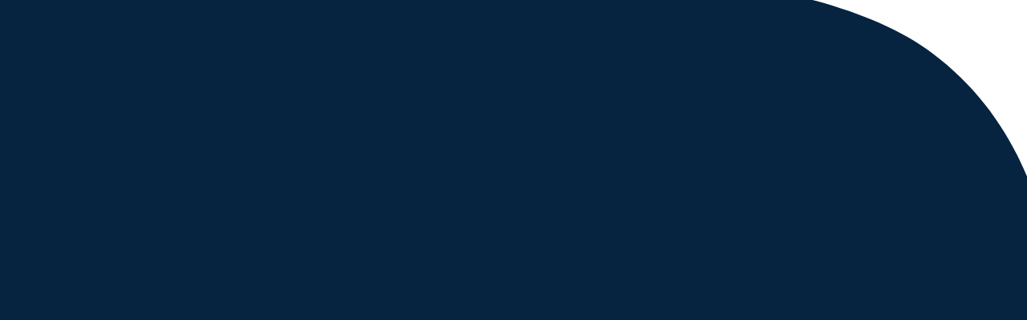

--- FILE ---
content_type: text/html; charset=UTF-8
request_url: https://yildizik.org/bukytalk-logo-jpeg/
body_size: 24967
content:
<!doctype html>
<html dir="ltr" lang="tr"
	prefix="og: https://ogp.me/ns#" >
<head>
	<meta charset="UTF-8">
	<meta name="viewport" content="width=device-width, initial-scale=1">
	<link rel="profile" href="https://gmpg.org/xfn/11">
	<title>BukyTalk Logo jpeg | Yıldız Teknik Üniversitesi</title>

		<!-- All in One SEO 4.2.5.1 - aioseo.com -->
		<meta name="robots" content="max-image-preview:large" />
		<link rel="canonical" href="https://yildizik.org/bukytalk-logo-jpeg/" />
		<meta name="generator" content="All in One SEO (AIOSEO) 4.2.5.1 " />
		<meta property="og:locale" content="tr_TR" />
		<meta property="og:site_name" content="Yıldız Teknik Üniversitesi | İşletme Kulübü" />
		<meta property="og:type" content="article" />
		<meta property="og:title" content="BukyTalk Logo jpeg | Yıldız Teknik Üniversitesi" />
		<meta property="og:url" content="https://yildizik.org/bukytalk-logo-jpeg/" />
		<meta property="og:image" content="https://yildizik.org/wp-content/uploads/2020/10/logo.jpg" />
		<meta property="og:image:secure_url" content="https://yildizik.org/wp-content/uploads/2020/10/logo.jpg" />
		<meta property="article:published_time" content="2021-01-25T19:44:48+00:00" />
		<meta property="article:modified_time" content="2021-01-25T19:44:48+00:00" />
		<meta name="twitter:card" content="summary" />
		<meta name="twitter:title" content="BukyTalk Logo jpeg | Yıldız Teknik Üniversitesi" />
		<meta name="twitter:image" content="https://yildizik.org/wp-content/uploads/2020/10/logo.jpg" />
		<script type="application/ld+json" class="aioseo-schema">
			{"@context":"https:\/\/schema.org","@graph":[{"@type":"BreadcrumbList","@id":"https:\/\/yildizik.org\/bukytalk-logo-jpeg\/#breadcrumblist","itemListElement":[{"@type":"ListItem","@id":"https:\/\/yildizik.org\/#listItem","position":1,"item":{"@type":"WebPage","@id":"https:\/\/yildizik.org\/","name":"Ev","description":"\u0130\u015fletme Kul\u00fcb\u00fc, 1999 y\u0131l\u0131nda bir grup giri\u015fimci Y\u0131ld\u0131zl\u0131 taraf\u0131ndan kurulan ve \u00e7al\u0131\u015fmalar\u0131nda ilk g\u00fcnk\u00fc azmini korumaya \u00f6zen g\u00f6steren bir \u00f6\u011frenci kul\u00fcb\u00fcd\u00fcr.","url":"https:\/\/yildizik.org\/"},"nextItem":"https:\/\/yildizik.org\/bukytalk-logo-jpeg\/#listItem"},{"@type":"ListItem","@id":"https:\/\/yildizik.org\/bukytalk-logo-jpeg\/#listItem","position":2,"item":{"@type":"WebPage","@id":"https:\/\/yildizik.org\/bukytalk-logo-jpeg\/","name":"BukyTalk Logo jpeg","url":"https:\/\/yildizik.org\/bukytalk-logo-jpeg\/"},"previousItem":"https:\/\/yildizik.org\/#listItem"}]},{"@type":"Organization","@id":"https:\/\/yildizik.org\/#organization","name":"Y\u0131ld\u0131z Teknik \u00dcniversitesi \u0130\u015fletme Kul\u00fcb\u00fc","url":"https:\/\/yildizik.org\/","logo":{"@type":"ImageObject","url":"https:\/\/yildizik.org\/wp-content\/uploads\/2020\/10\/logo.jpg","@id":"https:\/\/yildizik.org\/#organizationLogo","width":1000,"height":1000},"image":{"@id":"https:\/\/yildizik.org\/#organizationLogo"}},{"@type":"WebSite","@id":"https:\/\/yildizik.org\/#website","url":"https:\/\/yildizik.org\/","name":"Y\u0131ld\u0131z Teknik \u00dcniversitesi","description":"\u0130\u015fletme Kul\u00fcb\u00fc","inLanguage":"tr-TR","publisher":{"@id":"https:\/\/yildizik.org\/#organization"}},{"@type":"ItemPage","@id":"https:\/\/yildizik.org\/bukytalk-logo-jpeg\/#itempage","url":"https:\/\/yildizik.org\/bukytalk-logo-jpeg\/","name":"BukyTalk Logo jpeg | Y\u0131ld\u0131z Teknik \u00dcniversitesi","inLanguage":"tr-TR","isPartOf":{"@id":"https:\/\/yildizik.org\/#website"},"breadcrumb":{"@id":"https:\/\/yildizik.org\/bukytalk-logo-jpeg\/#breadcrumblist"},"author":"https:\/\/yildizik.org\/author\/admin_yildizik\/#author","creator":"https:\/\/yildizik.org\/author\/admin_yildizik\/#author","datePublished":"2021-01-25T19:44:48+03:00","dateModified":"2021-01-25T19:44:48+03:00"}]}
		</script>
		<script type="text/javascript" >
			window.ga=window.ga||function(){(ga.q=ga.q||[]).push(arguments)};ga.l=+new Date;
			ga('create', "G-1BGCGNV47M", 'auto');
			ga('send', 'pageview');
		</script>
		<script async src="https://www.google-analytics.com/analytics.js"></script>
		<!-- All in One SEO -->

<link rel='dns-prefetch' href='//www.googletagmanager.com' />
<link rel="alternate" type="application/rss+xml" title="Yıldız Teknik Üniversitesi &raquo; beslemesi" href="https://yildizik.org/feed/" />
<link rel="alternate" type="application/rss+xml" title="Yıldız Teknik Üniversitesi &raquo; yorum beslemesi" href="https://yildizik.org/comments/feed/" />
<link rel="alternate" type="application/rss+xml" title="Yıldız Teknik Üniversitesi &raquo; BukyTalk Logo jpeg yorum beslemesi" href="https://yildizik.org/feed/?attachment_id=3013" />
<script>
window._wpemojiSettings = {"baseUrl":"https:\/\/s.w.org\/images\/core\/emoji\/14.0.0\/72x72\/","ext":".png","svgUrl":"https:\/\/s.w.org\/images\/core\/emoji\/14.0.0\/svg\/","svgExt":".svg","source":{"concatemoji":"https:\/\/yildizik.org\/wp-includes\/js\/wp-emoji-release.min.js?ver=6.2.2"}};
/*! This file is auto-generated */
!function(e,a,t){var n,r,o,i=a.createElement("canvas"),p=i.getContext&&i.getContext("2d");function s(e,t){p.clearRect(0,0,i.width,i.height),p.fillText(e,0,0);e=i.toDataURL();return p.clearRect(0,0,i.width,i.height),p.fillText(t,0,0),e===i.toDataURL()}function c(e){var t=a.createElement("script");t.src=e,t.defer=t.type="text/javascript",a.getElementsByTagName("head")[0].appendChild(t)}for(o=Array("flag","emoji"),t.supports={everything:!0,everythingExceptFlag:!0},r=0;r<o.length;r++)t.supports[o[r]]=function(e){if(p&&p.fillText)switch(p.textBaseline="top",p.font="600 32px Arial",e){case"flag":return s("\ud83c\udff3\ufe0f\u200d\u26a7\ufe0f","\ud83c\udff3\ufe0f\u200b\u26a7\ufe0f")?!1:!s("\ud83c\uddfa\ud83c\uddf3","\ud83c\uddfa\u200b\ud83c\uddf3")&&!s("\ud83c\udff4\udb40\udc67\udb40\udc62\udb40\udc65\udb40\udc6e\udb40\udc67\udb40\udc7f","\ud83c\udff4\u200b\udb40\udc67\u200b\udb40\udc62\u200b\udb40\udc65\u200b\udb40\udc6e\u200b\udb40\udc67\u200b\udb40\udc7f");case"emoji":return!s("\ud83e\udef1\ud83c\udffb\u200d\ud83e\udef2\ud83c\udfff","\ud83e\udef1\ud83c\udffb\u200b\ud83e\udef2\ud83c\udfff")}return!1}(o[r]),t.supports.everything=t.supports.everything&&t.supports[o[r]],"flag"!==o[r]&&(t.supports.everythingExceptFlag=t.supports.everythingExceptFlag&&t.supports[o[r]]);t.supports.everythingExceptFlag=t.supports.everythingExceptFlag&&!t.supports.flag,t.DOMReady=!1,t.readyCallback=function(){t.DOMReady=!0},t.supports.everything||(n=function(){t.readyCallback()},a.addEventListener?(a.addEventListener("DOMContentLoaded",n,!1),e.addEventListener("load",n,!1)):(e.attachEvent("onload",n),a.attachEvent("onreadystatechange",function(){"complete"===a.readyState&&t.readyCallback()})),(e=t.source||{}).concatemoji?c(e.concatemoji):e.wpemoji&&e.twemoji&&(c(e.twemoji),c(e.wpemoji)))}(window,document,window._wpemojiSettings);
</script>
<style>
img.wp-smiley,
img.emoji {
	display: inline !important;
	border: none !important;
	box-shadow: none !important;
	height: 1em !important;
	width: 1em !important;
	margin: 0 0.07em !important;
	vertical-align: -0.1em !important;
	background: none !important;
	padding: 0 !important;
}
</style>
	
<link rel='stylesheet' id='wp-block-library-css' href='https://yildizik.org/wp-includes/css/dist/block-library/style.min.css?ver=6.2.2' media='all' />
<style id='global-styles-inline-css'>
body{--wp--preset--color--black: #000000;--wp--preset--color--cyan-bluish-gray: #abb8c3;--wp--preset--color--white: #ffffff;--wp--preset--color--pale-pink: #f78da7;--wp--preset--color--vivid-red: #cf2e2e;--wp--preset--color--luminous-vivid-orange: #ff6900;--wp--preset--color--luminous-vivid-amber: #fcb900;--wp--preset--color--light-green-cyan: #7bdcb5;--wp--preset--color--vivid-green-cyan: #00d084;--wp--preset--color--pale-cyan-blue: #8ed1fc;--wp--preset--color--vivid-cyan-blue: #0693e3;--wp--preset--color--vivid-purple: #9b51e0;--wp--preset--gradient--vivid-cyan-blue-to-vivid-purple: linear-gradient(135deg,rgba(6,147,227,1) 0%,rgb(155,81,224) 100%);--wp--preset--gradient--light-green-cyan-to-vivid-green-cyan: linear-gradient(135deg,rgb(122,220,180) 0%,rgb(0,208,130) 100%);--wp--preset--gradient--luminous-vivid-amber-to-luminous-vivid-orange: linear-gradient(135deg,rgba(252,185,0,1) 0%,rgba(255,105,0,1) 100%);--wp--preset--gradient--luminous-vivid-orange-to-vivid-red: linear-gradient(135deg,rgba(255,105,0,1) 0%,rgb(207,46,46) 100%);--wp--preset--gradient--very-light-gray-to-cyan-bluish-gray: linear-gradient(135deg,rgb(238,238,238) 0%,rgb(169,184,195) 100%);--wp--preset--gradient--cool-to-warm-spectrum: linear-gradient(135deg,rgb(74,234,220) 0%,rgb(151,120,209) 20%,rgb(207,42,186) 40%,rgb(238,44,130) 60%,rgb(251,105,98) 80%,rgb(254,248,76) 100%);--wp--preset--gradient--blush-light-purple: linear-gradient(135deg,rgb(255,206,236) 0%,rgb(152,150,240) 100%);--wp--preset--gradient--blush-bordeaux: linear-gradient(135deg,rgb(254,205,165) 0%,rgb(254,45,45) 50%,rgb(107,0,62) 100%);--wp--preset--gradient--luminous-dusk: linear-gradient(135deg,rgb(255,203,112) 0%,rgb(199,81,192) 50%,rgb(65,88,208) 100%);--wp--preset--gradient--pale-ocean: linear-gradient(135deg,rgb(255,245,203) 0%,rgb(182,227,212) 50%,rgb(51,167,181) 100%);--wp--preset--gradient--electric-grass: linear-gradient(135deg,rgb(202,248,128) 0%,rgb(113,206,126) 100%);--wp--preset--gradient--midnight: linear-gradient(135deg,rgb(2,3,129) 0%,rgb(40,116,252) 100%);--wp--preset--duotone--dark-grayscale: url('#wp-duotone-dark-grayscale');--wp--preset--duotone--grayscale: url('#wp-duotone-grayscale');--wp--preset--duotone--purple-yellow: url('#wp-duotone-purple-yellow');--wp--preset--duotone--blue-red: url('#wp-duotone-blue-red');--wp--preset--duotone--midnight: url('#wp-duotone-midnight');--wp--preset--duotone--magenta-yellow: url('#wp-duotone-magenta-yellow');--wp--preset--duotone--purple-green: url('#wp-duotone-purple-green');--wp--preset--duotone--blue-orange: url('#wp-duotone-blue-orange');--wp--preset--font-size--small: 13px;--wp--preset--font-size--medium: 20px;--wp--preset--font-size--large: 36px;--wp--preset--font-size--x-large: 42px;--wp--preset--spacing--20: 0.44rem;--wp--preset--spacing--30: 0.67rem;--wp--preset--spacing--40: 1rem;--wp--preset--spacing--50: 1.5rem;--wp--preset--spacing--60: 2.25rem;--wp--preset--spacing--70: 3.38rem;--wp--preset--spacing--80: 5.06rem;--wp--preset--shadow--natural: 6px 6px 9px rgba(0, 0, 0, 0.2);--wp--preset--shadow--deep: 12px 12px 50px rgba(0, 0, 0, 0.4);--wp--preset--shadow--sharp: 6px 6px 0px rgba(0, 0, 0, 0.2);--wp--preset--shadow--outlined: 6px 6px 0px -3px rgba(255, 255, 255, 1), 6px 6px rgba(0, 0, 0, 1);--wp--preset--shadow--crisp: 6px 6px 0px rgba(0, 0, 0, 1);}body { margin: 0;--wp--style--global--content-size: 800px;--wp--style--global--wide-size: 1200px; }.wp-site-blocks > .alignleft { float: left; margin-right: 2em; }.wp-site-blocks > .alignright { float: right; margin-left: 2em; }.wp-site-blocks > .aligncenter { justify-content: center; margin-left: auto; margin-right: auto; }.wp-site-blocks > * { margin-block-start: 0; margin-block-end: 0; }.wp-site-blocks > * + * { margin-block-start: 24px; }body { --wp--style--block-gap: 24px; }body .is-layout-flow > *{margin-block-start: 0;margin-block-end: 0;}body .is-layout-flow > * + *{margin-block-start: 24px;margin-block-end: 0;}body .is-layout-constrained > *{margin-block-start: 0;margin-block-end: 0;}body .is-layout-constrained > * + *{margin-block-start: 24px;margin-block-end: 0;}body .is-layout-flex{gap: 24px;}body .is-layout-flow > .alignleft{float: left;margin-inline-start: 0;margin-inline-end: 2em;}body .is-layout-flow > .alignright{float: right;margin-inline-start: 2em;margin-inline-end: 0;}body .is-layout-flow > .aligncenter{margin-left: auto !important;margin-right: auto !important;}body .is-layout-constrained > .alignleft{float: left;margin-inline-start: 0;margin-inline-end: 2em;}body .is-layout-constrained > .alignright{float: right;margin-inline-start: 2em;margin-inline-end: 0;}body .is-layout-constrained > .aligncenter{margin-left: auto !important;margin-right: auto !important;}body .is-layout-constrained > :where(:not(.alignleft):not(.alignright):not(.alignfull)){max-width: var(--wp--style--global--content-size);margin-left: auto !important;margin-right: auto !important;}body .is-layout-constrained > .alignwide{max-width: var(--wp--style--global--wide-size);}body .is-layout-flex{display: flex;}body .is-layout-flex{flex-wrap: wrap;align-items: center;}body .is-layout-flex > *{margin: 0;}body{padding-top: 0px;padding-right: 0px;padding-bottom: 0px;padding-left: 0px;}a:where(:not(.wp-element-button)){text-decoration: underline;}.wp-element-button, .wp-block-button__link{background-color: #32373c;border-width: 0;color: #fff;font-family: inherit;font-size: inherit;line-height: inherit;padding: calc(0.667em + 2px) calc(1.333em + 2px);text-decoration: none;}.has-black-color{color: var(--wp--preset--color--black) !important;}.has-cyan-bluish-gray-color{color: var(--wp--preset--color--cyan-bluish-gray) !important;}.has-white-color{color: var(--wp--preset--color--white) !important;}.has-pale-pink-color{color: var(--wp--preset--color--pale-pink) !important;}.has-vivid-red-color{color: var(--wp--preset--color--vivid-red) !important;}.has-luminous-vivid-orange-color{color: var(--wp--preset--color--luminous-vivid-orange) !important;}.has-luminous-vivid-amber-color{color: var(--wp--preset--color--luminous-vivid-amber) !important;}.has-light-green-cyan-color{color: var(--wp--preset--color--light-green-cyan) !important;}.has-vivid-green-cyan-color{color: var(--wp--preset--color--vivid-green-cyan) !important;}.has-pale-cyan-blue-color{color: var(--wp--preset--color--pale-cyan-blue) !important;}.has-vivid-cyan-blue-color{color: var(--wp--preset--color--vivid-cyan-blue) !important;}.has-vivid-purple-color{color: var(--wp--preset--color--vivid-purple) !important;}.has-black-background-color{background-color: var(--wp--preset--color--black) !important;}.has-cyan-bluish-gray-background-color{background-color: var(--wp--preset--color--cyan-bluish-gray) !important;}.has-white-background-color{background-color: var(--wp--preset--color--white) !important;}.has-pale-pink-background-color{background-color: var(--wp--preset--color--pale-pink) !important;}.has-vivid-red-background-color{background-color: var(--wp--preset--color--vivid-red) !important;}.has-luminous-vivid-orange-background-color{background-color: var(--wp--preset--color--luminous-vivid-orange) !important;}.has-luminous-vivid-amber-background-color{background-color: var(--wp--preset--color--luminous-vivid-amber) !important;}.has-light-green-cyan-background-color{background-color: var(--wp--preset--color--light-green-cyan) !important;}.has-vivid-green-cyan-background-color{background-color: var(--wp--preset--color--vivid-green-cyan) !important;}.has-pale-cyan-blue-background-color{background-color: var(--wp--preset--color--pale-cyan-blue) !important;}.has-vivid-cyan-blue-background-color{background-color: var(--wp--preset--color--vivid-cyan-blue) !important;}.has-vivid-purple-background-color{background-color: var(--wp--preset--color--vivid-purple) !important;}.has-black-border-color{border-color: var(--wp--preset--color--black) !important;}.has-cyan-bluish-gray-border-color{border-color: var(--wp--preset--color--cyan-bluish-gray) !important;}.has-white-border-color{border-color: var(--wp--preset--color--white) !important;}.has-pale-pink-border-color{border-color: var(--wp--preset--color--pale-pink) !important;}.has-vivid-red-border-color{border-color: var(--wp--preset--color--vivid-red) !important;}.has-luminous-vivid-orange-border-color{border-color: var(--wp--preset--color--luminous-vivid-orange) !important;}.has-luminous-vivid-amber-border-color{border-color: var(--wp--preset--color--luminous-vivid-amber) !important;}.has-light-green-cyan-border-color{border-color: var(--wp--preset--color--light-green-cyan) !important;}.has-vivid-green-cyan-border-color{border-color: var(--wp--preset--color--vivid-green-cyan) !important;}.has-pale-cyan-blue-border-color{border-color: var(--wp--preset--color--pale-cyan-blue) !important;}.has-vivid-cyan-blue-border-color{border-color: var(--wp--preset--color--vivid-cyan-blue) !important;}.has-vivid-purple-border-color{border-color: var(--wp--preset--color--vivid-purple) !important;}.has-vivid-cyan-blue-to-vivid-purple-gradient-background{background: var(--wp--preset--gradient--vivid-cyan-blue-to-vivid-purple) !important;}.has-light-green-cyan-to-vivid-green-cyan-gradient-background{background: var(--wp--preset--gradient--light-green-cyan-to-vivid-green-cyan) !important;}.has-luminous-vivid-amber-to-luminous-vivid-orange-gradient-background{background: var(--wp--preset--gradient--luminous-vivid-amber-to-luminous-vivid-orange) !important;}.has-luminous-vivid-orange-to-vivid-red-gradient-background{background: var(--wp--preset--gradient--luminous-vivid-orange-to-vivid-red) !important;}.has-very-light-gray-to-cyan-bluish-gray-gradient-background{background: var(--wp--preset--gradient--very-light-gray-to-cyan-bluish-gray) !important;}.has-cool-to-warm-spectrum-gradient-background{background: var(--wp--preset--gradient--cool-to-warm-spectrum) !important;}.has-blush-light-purple-gradient-background{background: var(--wp--preset--gradient--blush-light-purple) !important;}.has-blush-bordeaux-gradient-background{background: var(--wp--preset--gradient--blush-bordeaux) !important;}.has-luminous-dusk-gradient-background{background: var(--wp--preset--gradient--luminous-dusk) !important;}.has-pale-ocean-gradient-background{background: var(--wp--preset--gradient--pale-ocean) !important;}.has-electric-grass-gradient-background{background: var(--wp--preset--gradient--electric-grass) !important;}.has-midnight-gradient-background{background: var(--wp--preset--gradient--midnight) !important;}.has-small-font-size{font-size: var(--wp--preset--font-size--small) !important;}.has-medium-font-size{font-size: var(--wp--preset--font-size--medium) !important;}.has-large-font-size{font-size: var(--wp--preset--font-size--large) !important;}.has-x-large-font-size{font-size: var(--wp--preset--font-size--x-large) !important;}
.wp-block-navigation a:where(:not(.wp-element-button)){color: inherit;}
.wp-block-pullquote{font-size: 1.5em;line-height: 1.6;}
</style>
<link rel='stylesheet' id='stm_zoom_main-css' href='https://yildizik.org/wp-content/plugins/eroom-zoom-meetings-webinar/assets/css/frontend/main.css?ver=1.4.1' media='all' />
<link rel='stylesheet' id='menu-image-css' href='https://yildizik.org/wp-content/plugins/menu-image/includes/css/menu-image.css?ver=3.11' media='all' />
<link rel='stylesheet' id='dashicons-css' href='https://yildizik.org/wp-includes/css/dashicons.min.css?ver=6.2.2' media='all' />
<link rel='stylesheet' id='preloader-awesome-css' href='https://yildizik.org/wp-content/plugins/preloader-awesome/public/css/preloader-awesome-public.css?ver=1.0.0' media='all' />
<link rel='stylesheet' id='font-awesome-min-css' href='https://yildizik.org/wp-content/plugins/eroom-zoom-meetings-webinar/nuxy/metaboxes/assets/vendors/font-awesome.min.css?ver=1768779410' media='all' />
<link rel='stylesheet' id='hello-elementor-css' href='https://yildizik.org/wp-content/themes/hello-elementor/assets/css/reset.css?ver=3.4.5' media='all' />
<link rel='stylesheet' id='hello-elementor-theme-style-css' href='https://yildizik.org/wp-content/themes/hello-elementor/assets/css/theme.css?ver=3.4.5' media='all' />
<link rel='stylesheet' id='hello-elementor-header-footer-css' href='https://yildizik.org/wp-content/themes/hello-elementor/assets/css/header-footer.css?ver=3.4.5' media='all' />
<link rel='stylesheet' id='elementor-icons-css' href='https://yildizik.org/wp-content/plugins/elementor/assets/lib/eicons/css/elementor-icons.min.css?ver=5.16.0' media='all' />
<link rel='stylesheet' id='elementor-frontend-legacy-css' href='https://yildizik.org/wp-content/plugins/elementor/assets/css/frontend-legacy.min.css?ver=3.7.6' media='all' />
<link rel='stylesheet' id='elementor-frontend-css' href='https://yildizik.org/wp-content/plugins/elementor/assets/css/frontend.min.css?ver=3.7.6' media='all' />
<link rel='stylesheet' id='elementor-post-7-css' href='https://yildizik.org/wp-content/uploads/elementor/css/post-7.css?ver=1730292841' media='all' />
<link rel='stylesheet' id='elementor-pro-css' href='https://yildizik.org/wp-content/plugins/elementor-pro/assets/css/frontend.min.css?ver=3.7.3' media='all' />
<link rel='stylesheet' id='elementor-post-485-css' href='https://yildizik.org/wp-content/uploads/elementor/css/post-485.css?ver=1753786413' media='all' />
<link rel='stylesheet' id='elementor-post-182-css' href='https://yildizik.org/wp-content/uploads/elementor/css/post-182.css?ver=1764440925' media='all' />
<link rel='stylesheet' id='video-conferencing-with-zoom-api-css' href='https://yildizik.org/wp-content/plugins/video-conferencing-with-zoom-api/assets/public/css/style.min.css?ver=4.0.6' media='all' />
<link rel='stylesheet' id='google-fonts-1-css' href='https://fonts.googleapis.com/css?family=Roboto%3A100%2C100italic%2C200%2C200italic%2C300%2C300italic%2C400%2C400italic%2C500%2C500italic%2C600%2C600italic%2C700%2C700italic%2C800%2C800italic%2C900%2C900italic%7CRoboto+Slab%3A100%2C100italic%2C200%2C200italic%2C300%2C300italic%2C400%2C400italic%2C500%2C500italic%2C600%2C600italic%2C700%2C700italic%2C800%2C800italic%2C900%2C900italic%7CPoppins%3A100%2C100italic%2C200%2C200italic%2C300%2C300italic%2C400%2C400italic%2C500%2C500italic%2C600%2C600italic%2C700%2C700italic%2C800%2C800italic%2C900%2C900italic&#038;display=auto&#038;subset=latin-ext&#038;ver=6.2.2' media='all' />
<link rel='stylesheet' id='elementor-icons-shared-0-css' href='https://yildizik.org/wp-content/plugins/elementor/assets/lib/font-awesome/css/fontawesome.min.css?ver=5.15.3' media='all' />
<link rel='stylesheet' id='elementor-icons-fa-solid-css' href='https://yildizik.org/wp-content/plugins/elementor/assets/lib/font-awesome/css/solid.min.css?ver=5.15.3' media='all' />
<link rel='stylesheet' id='elementor-icons-fa-regular-css' href='https://yildizik.org/wp-content/plugins/elementor/assets/lib/font-awesome/css/regular.min.css?ver=5.15.3' media='all' />
<link rel='stylesheet' id='elementor-icons-fa-brands-css' href='https://yildizik.org/wp-content/plugins/elementor/assets/lib/font-awesome/css/brands.min.css?ver=5.15.3' media='all' />
<script src='https://yildizik.org/wp-includes/js/jquery/jquery.min.js?ver=3.6.4' id='jquery-core-js'></script>
<script src='https://yildizik.org/wp-includes/js/jquery/jquery-migrate.min.js?ver=3.4.0' id='jquery-migrate-js'></script>
<script src='https://yildizik.org/wp-content/plugins/preloader-awesome/public/js/snap.svg-min.js?ver=1.0.0' id='snap-js'></script>
<script src='https://yildizik.org/wp-content/plugins/preloader-awesome/public/js/classie.js?ver=1.0.0' id='ta-preloader-classie-js'></script>
<script src='https://yildizik.org/wp-content/plugins/preloader-awesome/public/js/svgloader.js?ver=1.0.0' id='svgloader-js'></script>

<!-- Google Analytics snippet added by Site Kit -->
<script src='https://www.googletagmanager.com/gtag/js?id=UA-155344620-4' id='google_gtagjs-js' async></script>
<script id='google_gtagjs-js-after'>
window.dataLayer = window.dataLayer || [];function gtag(){dataLayer.push(arguments);}
gtag('set', 'linker', {"domains":["yildizik.org"]} );
gtag("js", new Date());
gtag("set", "developer_id.dZTNiMT", true);
gtag("config", "UA-155344620-4", {"anonymize_ip":true});
</script>

<!-- End Google Analytics snippet added by Site Kit -->
<link rel="https://api.w.org/" href="https://yildizik.org/wp-json/" /><link rel="alternate" type="application/json" href="https://yildizik.org/wp-json/wp/v2/media/3013" /><link rel="EditURI" type="application/rsd+xml" title="RSD" href="https://yildizik.org/xmlrpc.php?rsd" />
<link rel="wlwmanifest" type="application/wlwmanifest+xml" href="https://yildizik.org/wp-includes/wlwmanifest.xml" />
<meta name="generator" content="WordPress 6.2.2" />
<link rel='shortlink' href='https://yildizik.org/?p=3013' />
<link rel="alternate" type="application/json+oembed" href="https://yildizik.org/wp-json/oembed/1.0/embed?url=https%3A%2F%2Fyildizik.org%2Fbukytalk-logo-jpeg%2F" />
<link rel="alternate" type="text/xml+oembed" href="https://yildizik.org/wp-json/oembed/1.0/embed?url=https%3A%2F%2Fyildizik.org%2Fbukytalk-logo-jpeg%2F&#038;format=xml" />
		<script>
			var daysStr = "Days";
			var hoursStr = "Hours";
			var minutesStr = "Minutes";
			var secondsStr = "Seconds";
		</script>
		<meta name="generator" content="Site Kit by Google 1.83.0" />
        <script type="text/javascript">
            var jQueryMigrateHelperHasSentDowngrade = false;

			window.onerror = function( msg, url, line, col, error ) {
				// Break out early, do not processing if a downgrade reqeust was already sent.
				if ( jQueryMigrateHelperHasSentDowngrade ) {
					return true;
                }

				var xhr = new XMLHttpRequest();
				var nonce = '93f0df497a';
				var jQueryFunctions = [
					'andSelf',
					'browser',
					'live',
					'boxModel',
					'support.boxModel',
					'size',
					'swap',
					'clean',
					'sub',
                ];
				var match_pattern = /\)\.(.+?) is not a function/;
                var erroredFunction = msg.match( match_pattern );

                // If there was no matching functions, do not try to downgrade.
                if ( typeof erroredFunction !== 'object' || typeof erroredFunction[1] === "undefined" || -1 === jQueryFunctions.indexOf( erroredFunction[1] ) ) {
                    return true;
                }

                // Set that we've now attempted a downgrade request.
                jQueryMigrateHelperHasSentDowngrade = true;

				xhr.open( 'POST', 'https://yildizik.org/wp-admin/admin-ajax.php' );
				xhr.setRequestHeader( 'Content-Type', 'application/x-www-form-urlencoded' );
				xhr.onload = function () {
					var response,
                        reload = false;

					if ( 200 === xhr.status ) {
                        try {
                        	response = JSON.parse( xhr.response );

                        	reload = response.data.reload;
                        } catch ( e ) {
                        	reload = false;
                        }
                    }

					// Automatically reload the page if a deprecation caused an automatic downgrade, ensure visitors get the best possible experience.
					if ( reload ) {
						location.reload();
                    }
				};

				xhr.send( encodeURI( 'action=jquery-migrate-downgrade-version&_wpnonce=' + nonce ) );

				// Suppress error alerts in older browsers
				return true;
			}
        </script>

			<script type="text/javascript">
		var stm_wpcfto_ajaxurl = 'https://yildizik.org/wp-admin/admin-ajax.php';
	</script>

	<style>
		.vue_is_disabled {
			display: none;
		}
	</style>
		<script>
		var stm_wpcfto_nonces = {"wpcfto_save_settings":"9fbae0fdff","get_image_url":"35dee3e9e2","wpcfto_upload_file":"8c1e5d28ab","wpcfto_search_posts":"6ccf342c03"};
	</script>
			<script>
			document.documentElement.className = document.documentElement.className.replace( 'no-js', 'js' );
		</script>
				<style>
			.no-js img.lazyload { display: none; }
			figure.wp-block-image img.lazyloading { min-width: 150px; }
							.lazyload, .lazyloading { opacity: 0; }
				.lazyloaded {
					opacity: 1;
					transition: opacity 400ms;
					transition-delay: 0ms;
				}
					</style>
		<link rel="icon" href="https://yildizik.org/wp-content/uploads/2020/10/cropped-favicon-32x32.png" sizes="32x32" />
<link rel="icon" href="https://yildizik.org/wp-content/uploads/2020/10/cropped-favicon-192x192.png" sizes="192x192" />
<link rel="apple-touch-icon" href="https://yildizik.org/wp-content/uploads/2020/10/cropped-favicon-180x180.png" />
<meta name="msapplication-TileImage" content="https://yildizik.org/wp-content/uploads/2020/10/cropped-favicon-270x270.png" />
   
   <style>
					.pageload-overlay svg path {
				fill: #06233F;
			}
					.pageload-overlay.def {
				background-color: #06233F;
			}
					#ta-gif {
				width: 405px;
			}
					#progress {
				background: #FFFFFF;
			}
					#progress {
				height: 8px;
			}
					#progress {
									top: auto;
					bottom: 0;
							}
			</style>
		<style id="wp-custom-css">
			.stm_zoom_content .stm-join-btn.join_in_menu {
    margin-right: 10px;
    display: none;
}

.stm_zoom_content  .password {
    margin-bottom: 20px;
    display: none;
}

.stm_zoom_content {
    padding: 25px 0;
    display: flex;
    flex-wrap: wrap;
    width: 1200px;
    margin-right: auto;
    margin-left: auto;
    max-width: 100%;
    text-align: center;
}		</style>
		</head>
<body class="attachment attachment-template-default single single-attachment postid-3013 attachmentid-3013 attachment-jpeg wp-custom-logo wp-embed-responsive hello-elementor-default elementor-default elementor-kit-7">

<svg xmlns="http://www.w3.org/2000/svg" viewBox="0 0 0 0" width="0" height="0" focusable="false" role="none" style="visibility: hidden; position: absolute; left: -9999px; overflow: hidden;" ><defs><filter id="wp-duotone-dark-grayscale"><feColorMatrix color-interpolation-filters="sRGB" type="matrix" values=" .299 .587 .114 0 0 .299 .587 .114 0 0 .299 .587 .114 0 0 .299 .587 .114 0 0 " /><feComponentTransfer color-interpolation-filters="sRGB" ><feFuncR type="table" tableValues="0 0.49803921568627" /><feFuncG type="table" tableValues="0 0.49803921568627" /><feFuncB type="table" tableValues="0 0.49803921568627" /><feFuncA type="table" tableValues="1 1" /></feComponentTransfer><feComposite in2="SourceGraphic" operator="in" /></filter></defs></svg><svg xmlns="http://www.w3.org/2000/svg" viewBox="0 0 0 0" width="0" height="0" focusable="false" role="none" style="visibility: hidden; position: absolute; left: -9999px; overflow: hidden;" ><defs><filter id="wp-duotone-grayscale"><feColorMatrix color-interpolation-filters="sRGB" type="matrix" values=" .299 .587 .114 0 0 .299 .587 .114 0 0 .299 .587 .114 0 0 .299 .587 .114 0 0 " /><feComponentTransfer color-interpolation-filters="sRGB" ><feFuncR type="table" tableValues="0 1" /><feFuncG type="table" tableValues="0 1" /><feFuncB type="table" tableValues="0 1" /><feFuncA type="table" tableValues="1 1" /></feComponentTransfer><feComposite in2="SourceGraphic" operator="in" /></filter></defs></svg><svg xmlns="http://www.w3.org/2000/svg" viewBox="0 0 0 0" width="0" height="0" focusable="false" role="none" style="visibility: hidden; position: absolute; left: -9999px; overflow: hidden;" ><defs><filter id="wp-duotone-purple-yellow"><feColorMatrix color-interpolation-filters="sRGB" type="matrix" values=" .299 .587 .114 0 0 .299 .587 .114 0 0 .299 .587 .114 0 0 .299 .587 .114 0 0 " /><feComponentTransfer color-interpolation-filters="sRGB" ><feFuncR type="table" tableValues="0.54901960784314 0.98823529411765" /><feFuncG type="table" tableValues="0 1" /><feFuncB type="table" tableValues="0.71764705882353 0.25490196078431" /><feFuncA type="table" tableValues="1 1" /></feComponentTransfer><feComposite in2="SourceGraphic" operator="in" /></filter></defs></svg><svg xmlns="http://www.w3.org/2000/svg" viewBox="0 0 0 0" width="0" height="0" focusable="false" role="none" style="visibility: hidden; position: absolute; left: -9999px; overflow: hidden;" ><defs><filter id="wp-duotone-blue-red"><feColorMatrix color-interpolation-filters="sRGB" type="matrix" values=" .299 .587 .114 0 0 .299 .587 .114 0 0 .299 .587 .114 0 0 .299 .587 .114 0 0 " /><feComponentTransfer color-interpolation-filters="sRGB" ><feFuncR type="table" tableValues="0 1" /><feFuncG type="table" tableValues="0 0.27843137254902" /><feFuncB type="table" tableValues="0.5921568627451 0.27843137254902" /><feFuncA type="table" tableValues="1 1" /></feComponentTransfer><feComposite in2="SourceGraphic" operator="in" /></filter></defs></svg><svg xmlns="http://www.w3.org/2000/svg" viewBox="0 0 0 0" width="0" height="0" focusable="false" role="none" style="visibility: hidden; position: absolute; left: -9999px; overflow: hidden;" ><defs><filter id="wp-duotone-midnight"><feColorMatrix color-interpolation-filters="sRGB" type="matrix" values=" .299 .587 .114 0 0 .299 .587 .114 0 0 .299 .587 .114 0 0 .299 .587 .114 0 0 " /><feComponentTransfer color-interpolation-filters="sRGB" ><feFuncR type="table" tableValues="0 0" /><feFuncG type="table" tableValues="0 0.64705882352941" /><feFuncB type="table" tableValues="0 1" /><feFuncA type="table" tableValues="1 1" /></feComponentTransfer><feComposite in2="SourceGraphic" operator="in" /></filter></defs></svg><svg xmlns="http://www.w3.org/2000/svg" viewBox="0 0 0 0" width="0" height="0" focusable="false" role="none" style="visibility: hidden; position: absolute; left: -9999px; overflow: hidden;" ><defs><filter id="wp-duotone-magenta-yellow"><feColorMatrix color-interpolation-filters="sRGB" type="matrix" values=" .299 .587 .114 0 0 .299 .587 .114 0 0 .299 .587 .114 0 0 .299 .587 .114 0 0 " /><feComponentTransfer color-interpolation-filters="sRGB" ><feFuncR type="table" tableValues="0.78039215686275 1" /><feFuncG type="table" tableValues="0 0.94901960784314" /><feFuncB type="table" tableValues="0.35294117647059 0.47058823529412" /><feFuncA type="table" tableValues="1 1" /></feComponentTransfer><feComposite in2="SourceGraphic" operator="in" /></filter></defs></svg><svg xmlns="http://www.w3.org/2000/svg" viewBox="0 0 0 0" width="0" height="0" focusable="false" role="none" style="visibility: hidden; position: absolute; left: -9999px; overflow: hidden;" ><defs><filter id="wp-duotone-purple-green"><feColorMatrix color-interpolation-filters="sRGB" type="matrix" values=" .299 .587 .114 0 0 .299 .587 .114 0 0 .299 .587 .114 0 0 .299 .587 .114 0 0 " /><feComponentTransfer color-interpolation-filters="sRGB" ><feFuncR type="table" tableValues="0.65098039215686 0.40392156862745" /><feFuncG type="table" tableValues="0 1" /><feFuncB type="table" tableValues="0.44705882352941 0.4" /><feFuncA type="table" tableValues="1 1" /></feComponentTransfer><feComposite in2="SourceGraphic" operator="in" /></filter></defs></svg><svg xmlns="http://www.w3.org/2000/svg" viewBox="0 0 0 0" width="0" height="0" focusable="false" role="none" style="visibility: hidden; position: absolute; left: -9999px; overflow: hidden;" ><defs><filter id="wp-duotone-blue-orange"><feColorMatrix color-interpolation-filters="sRGB" type="matrix" values=" .299 .587 .114 0 0 .299 .587 .114 0 0 .299 .587 .114 0 0 .299 .587 .114 0 0 " /><feComponentTransfer color-interpolation-filters="sRGB" ><feFuncR type="table" tableValues="0.098039215686275 1" /><feFuncG type="table" tableValues="0 0.66274509803922" /><feFuncB type="table" tableValues="0.84705882352941 0.41960784313725" /><feFuncA type="table" tableValues="1 1" /></feComponentTransfer><feComposite in2="SourceGraphic" operator="in" /></filter></defs></svg>			<div id="ta-pageload">
				<div class="container-pageload">
		

<a class="skip-link screen-reader-text" href="#content">İçeriğe atla</a>

		<div data-elementor-type="header" data-elementor-id="485" class="elementor elementor-485 elementor-location-header">
					<div class="elementor-section-wrap">
								<section class="elementor-section elementor-top-section elementor-element elementor-element-65faa47a elementor-hidden-tablet elementor-hidden-phone elementor-section-full_width elementor-section-height-default elementor-section-height-default" data-id="65faa47a" data-element_type="section" data-settings="{&quot;background_background&quot;:&quot;classic&quot;,&quot;motion_fx_motion_fx_scrolling&quot;:&quot;yes&quot;,&quot;motion_fx_range&quot;:&quot;page&quot;,&quot;motion_fx_devices&quot;:[&quot;desktop&quot;,&quot;tablet&quot;,&quot;mobile&quot;]}">
						<div class="elementor-container elementor-column-gap-default">
							<div class="elementor-row">
					<div class="elementor-column elementor-col-100 elementor-top-column elementor-element elementor-element-3d3315e5" data-id="3d3315e5" data-element_type="column">
			<div class="elementor-column-wrap elementor-element-populated">
							<div class="elementor-widget-wrap">
						<section class="elementor-section elementor-inner-section elementor-element elementor-element-38f02e9 elementor-section-content-middle elementor-section-boxed elementor-section-height-default elementor-section-height-default" data-id="38f02e9" data-element_type="section">
						<div class="elementor-container elementor-column-gap-default">
							<div class="elementor-row">
					<div class="elementor-column elementor-col-25 elementor-inner-column elementor-element elementor-element-719a9a7d" data-id="719a9a7d" data-element_type="column">
			<div class="elementor-column-wrap elementor-element-populated">
							<div class="elementor-widget-wrap">
						<div class="elementor-element elementor-element-28345a56 elementor-icon-list--layout-traditional elementor-list-item-link-full_width elementor-widget elementor-widget-icon-list" data-id="28345a56" data-element_type="widget" data-widget_type="icon-list.default">
				<div class="elementor-widget-container">
					<ul class="elementor-icon-list-items">
							<li class="elementor-icon-list-item">
											<a href="tel:+90%20(555)%20029%201999">

												<span class="elementor-icon-list-icon">
							<i aria-hidden="true" class="fas fa-phone-alt"></i>						</span>
										<span class="elementor-icon-list-text">+90 (555) 029 1999</span>
											</a>
									</li>
						</ul>
				</div>
				</div>
						</div>
					</div>
		</div>
				<div class="elementor-column elementor-col-25 elementor-inner-column elementor-element elementor-element-542f029e" data-id="542f029e" data-element_type="column">
			<div class="elementor-column-wrap elementor-element-populated">
							<div class="elementor-widget-wrap">
						<div class="elementor-element elementor-element-26ab4fe2 elementor-icon-list--layout-traditional elementor-list-item-link-full_width elementor-widget elementor-widget-icon-list" data-id="26ab4fe2" data-element_type="widget" data-widget_type="icon-list.default">
				<div class="elementor-widget-container">
					<ul class="elementor-icon-list-items">
							<li class="elementor-icon-list-item">
											<a href="mailto:ytu.isletmekulubu@gmail.com">

												<span class="elementor-icon-list-icon">
							<i aria-hidden="true" class="far fa-envelope"></i>						</span>
										<span class="elementor-icon-list-text">ytu.isletmekulubu@gmail.com</span>
											</a>
									</li>
						</ul>
				</div>
				</div>
						</div>
					</div>
		</div>
				<div class="elementor-column elementor-col-25 elementor-inner-column elementor-element elementor-element-232d54e4" data-id="232d54e4" data-element_type="column">
			<div class="elementor-column-wrap elementor-element-populated">
							<div class="elementor-widget-wrap">
						<div class="elementor-element elementor-element-44e32158 elementor-widget elementor-widget-image" data-id="44e32158" data-element_type="widget" data-widget_type="image.default">
				<div class="elementor-widget-container">
								<div class="elementor-image">
													<a href="http://yildizik.org/">
							<img width="200" height="200"   alt="" data-srcset="https://yildizik.org/wp-content/uploads/2020/10/logo-1.png 200w, https://yildizik.org/wp-content/uploads/2020/10/logo-1-150x150.png 150w"  data-src="https://yildizik.org/wp-content/uploads/2020/10/logo-1.png" data-sizes="(max-width: 200px) 100vw, 200px" class="attachment-large size-large lazyload" src="[data-uri]" /><noscript><img width="200" height="200" src="https://yildizik.org/wp-content/uploads/2020/10/logo-1.png" class="attachment-large size-large" alt="" srcset="https://yildizik.org/wp-content/uploads/2020/10/logo-1.png 200w, https://yildizik.org/wp-content/uploads/2020/10/logo-1-150x150.png 150w" sizes="(max-width: 200px) 100vw, 200px" /></noscript>								</a>
														</div>
						</div>
				</div>
						</div>
					</div>
		</div>
				<div class="elementor-column elementor-col-25 elementor-inner-column elementor-element elementor-element-6cafdf7d" data-id="6cafdf7d" data-element_type="column">
			<div class="elementor-column-wrap elementor-element-populated">
							<div class="elementor-widget-wrap">
						<div class="elementor-element elementor-element-24cd4903 e-grid-align-right elementor-shape-rounded elementor-grid-0 elementor-widget elementor-widget-social-icons" data-id="24cd4903" data-element_type="widget" data-widget_type="social-icons.default">
				<div class="elementor-widget-container">
					<div class="elementor-social-icons-wrapper elementor-grid">
							<span class="elementor-grid-item">
					<a class="elementor-icon elementor-social-icon elementor-social-icon-instagram elementor-repeater-item-03fba19" href="https://www.instagram.com/yildizik" target="_blank">
						<span class="elementor-screen-only">Instagram</span>
						<i class="fab fa-instagram"></i>					</a>
				</span>
							<span class="elementor-grid-item">
					<a class="elementor-icon elementor-social-icon elementor-social-icon-facebook elementor-repeater-item-788848b" href="https://www.facebook.com/yildizik" target="_blank">
						<span class="elementor-screen-only">Facebook</span>
						<i class="fab fa-facebook"></i>					</a>
				</span>
							<span class="elementor-grid-item">
					<a class="elementor-icon elementor-social-icon elementor-social-icon- elementor-repeater-item-c5f6f97" href="https://www.twitter.com/yildizik" target="_blank">
						<span class="elementor-screen-only"></span>
						<svg xmlns="http://www.w3.org/2000/svg" width="1200" height="1227" viewBox="0 0 1200 1227" fill="none"><path d="M714.163 519.284L1160.89 0H1055.03L667.137 450.887L357.328 0H0L468.492 681.821L0 1226.37H105.866L515.491 750.218L842.672 1226.37H1200L714.137 519.284H714.163ZM569.165 687.828L521.697 619.934L144.011 79.6944H306.615L611.412 515.685L658.88 583.579L1055.08 1150.3H892.476L569.165 687.854V687.828Z" fill="white"></path></svg>					</a>
				</span>
							<span class="elementor-grid-item">
					<a class="elementor-icon elementor-social-icon elementor-social-icon-linkedin elementor-repeater-item-5fd509e" href="https://www.linkedin.com/company/y%C4%B1ld%C4%B1z-i%CC%87%C5%9Fletme-kul%C3%BCb%C3%BC" target="_blank">
						<span class="elementor-screen-only">Linkedin</span>
						<i class="fab fa-linkedin"></i>					</a>
				</span>
							<span class="elementor-grid-item">
					<a class="elementor-icon elementor-social-icon elementor-social-icon-youtube elementor-repeater-item-7d2913c" href="https://www.youtube.com/yildizik" target="_blank">
						<span class="elementor-screen-only">Youtube</span>
						<i class="fab fa-youtube"></i>					</a>
				</span>
							<span class="elementor-grid-item">
					<a class="elementor-icon elementor-social-icon elementor-social-icon-tiktok elementor-repeater-item-91fc812" href="https://www.tiktok.com/@yildizik_" target="_blank">
						<span class="elementor-screen-only">Tiktok</span>
						<i class="fab fa-tiktok"></i>					</a>
				</span>
					</div>
				</div>
				</div>
						</div>
					</div>
		</div>
								</div>
					</div>
		</section>
				<section class="elementor-section elementor-inner-section elementor-element elementor-element-2c4a9300 elementor-section-full_width elementor-section-height-default elementor-section-height-default" data-id="2c4a9300" data-element_type="section" data-settings="{&quot;background_background&quot;:&quot;classic&quot;}">
						<div class="elementor-container elementor-column-gap-default">
							<div class="elementor-row">
					<div class="elementor-column elementor-col-33 elementor-inner-column elementor-element elementor-element-7cc89538" data-id="7cc89538" data-element_type="column">
			<div class="elementor-column-wrap elementor-element-populated">
							<div class="elementor-widget-wrap">
						<div class="elementor-element elementor-element-da8e01c elementor-nav-menu__align-right elementor-nav-menu--dropdown-tablet elementor-nav-menu__text-align-aside elementor-nav-menu--toggle elementor-nav-menu--burger elementor-widget elementor-widget-nav-menu" data-id="da8e01c" data-element_type="widget" data-settings="{&quot;layout&quot;:&quot;horizontal&quot;,&quot;submenu_icon&quot;:{&quot;value&quot;:&quot;&lt;i class=\&quot;fas fa-caret-down\&quot;&gt;&lt;\/i&gt;&quot;,&quot;library&quot;:&quot;fa-solid&quot;},&quot;toggle&quot;:&quot;burger&quot;}" data-widget_type="nav-menu.default">
				<div class="elementor-widget-container">
						<nav migration_allowed="1" migrated="0" role="navigation" class="elementor-nav-menu--main elementor-nav-menu__container elementor-nav-menu--layout-horizontal e--pointer-underline e--animation-fade">
				<ul id="menu-1-da8e01c" class="elementor-nav-menu"><li class="menu-item menu-item-type-post_type menu-item-object-page menu-item-has-children menu-item-2735"><a href="https://yildizik.org/anasayfa/departmanlarimiz/" class="elementor-item">Departmanlarımız</a>
<ul class="sub-menu elementor-nav-menu--dropdown">
	<li class="menu-item menu-item-type-post_type menu-item-object-page menu-item-255"><a href="https://yildizik.org/grafik-tasarim-departmani/" class="elementor-sub-item">Grafik&#038;Tasarım Departmanı</a></li>
	<li class="menu-item menu-item-type-post_type menu-item-object-page menu-item-254"><a href="https://yildizik.org/basin-yayin-departmani/" class="elementor-sub-item">Basın&#038;Yayın Departmanı</a></li>
	<li class="menu-item menu-item-type-post_type menu-item-object-page menu-item-256"><a href="https://yildizik.org/sosyal-sorumluluk-departmani/" class="elementor-sub-item">Sosyal Sorumluluk Departmanı</a></li>
	<li class="menu-item menu-item-type-post_type menu-item-object-page menu-item-257"><a href="https://yildizik.org/tanitim-sponsorluk-departmani/" class="elementor-sub-item">Tanıtım&#038;Sponsorluk Departmanı</a></li>
</ul>
</li>
<li class="menu-item menu-item-type-post_type menu-item-object-page menu-item-has-children menu-item-250"><a href="https://yildizik.org/projelerimiz/" class="elementor-item">Projelerimiz</a>
<ul class="sub-menu elementor-nav-menu--dropdown">
	<li class="menu-item menu-item-type-post_type menu-item-object-page menu-item-258"><a href="https://yildizik.org/ayakustu-kariyer/" class="elementor-sub-item">Ayaküstü Kariyer</a></li>
	<li class="menu-item menu-item-type-post_type menu-item-object-page menu-item-259"><a href="https://yildizik.org/bizbize-soylesiler/" class="elementor-sub-item">BizBize Söyleşiler</a></li>
	<li class="menu-item menu-item-type-post_type menu-item-object-page menu-item-7615"><a href="https://yildizik.org/chillfeast/" class="elementor-sub-item">Chill&#038;Feast</a></li>
	<li class="menu-item menu-item-type-post_type menu-item-object-page menu-item-260"><a href="https://yildizik.org/cvni-guncelle/" class="elementor-sub-item">CV’ni Güncelle</a></li>
	<li class="menu-item menu-item-type-post_type menu-item-object-page menu-item-263"><a href="https://yildizik.org/just-in-case/" class="elementor-sub-item">Just In Case</a></li>
	<li class="menu-item menu-item-type-post_type menu-item-object-page menu-item-264"><a href="https://yildizik.org/kariyer-panayiri/" class="elementor-sub-item">Kariyer Panayırı</a></li>
	<li class="menu-item menu-item-type-post_type menu-item-object-page menu-item-265"><a href="https://yildizik.org/meetwork/" class="elementor-sub-item">MeetWork</a></li>
	<li class="menu-item menu-item-type-post_type menu-item-object-page menu-item-6525"><a href="https://yildizik.org/sosyal-medya/" class="elementor-sub-item">Sosyal Medya</a></li>
	<li class="menu-item menu-item-type-post_type menu-item-object-page menu-item-7402"><a href="https://yildizik.org/time-to-talk/" class="elementor-sub-item">Time to Talk</a></li>
	<li class="menu-item menu-item-type-post_type menu-item-object-page menu-item-266"><a href="https://yildizik.org/yildizli-gulusler/" class="elementor-sub-item">Yıldızlı Gülüşler</a></li>
</ul>
</li>
<li class="menu-item menu-item-type-post_type menu-item-object-page menu-item-has-children menu-item-251"><a href="https://yildizik.org/yayin-grubu/" class="elementor-item">Yayın Grubu</a>
<ul class="sub-menu elementor-nav-menu--dropdown">
	<li class="menu-item menu-item-type-post_type menu-item-object-page menu-item-3138"><a href="https://yildizik.org/vokalik/" class="elementor-sub-item">VokalİK</a></li>
	<li class="menu-item menu-item-type-post_type menu-item-object-page menu-item-3792"><a href="https://yildizik.org/gazete-anekdot/" class="elementor-sub-item">Gazete Anekdot</a></li>
	<li class="menu-item menu-item-type-post_type menu-item-object-page menu-item-267"><a href="https://yildizik.org/profil-dergisi/" class="elementor-sub-item">Profil Dergisi</a></li>
	<li class="menu-item menu-item-type-post_type menu-item-object-page menu-item-269"><a href="https://yildizik.org/yildiz-kalemlik/" class="elementor-sub-item">Yıldız KalemlİK</a></li>
	<li class="menu-item menu-item-type-post_type menu-item-object-page menu-item-270"><a href="https://yildizik.org/youtube/" class="elementor-sub-item">YouTube</a></li>
</ul>
</li>
<li class="menu-item menu-item-type-post_type menu-item-object-page menu-item-11065"><a href="https://yildizik.org/yilin-yildizlari/" class="elementor-item">24. Yılın Yıldızları</a></li>
</ul>			</nav>
					<div class="elementor-menu-toggle" role="button" tabindex="0" aria-label="Menu Toggle" aria-expanded="false">
			<i aria-hidden="true" role="presentation" class="elementor-menu-toggle__icon--open eicon-menu-bar"></i><i aria-hidden="true" role="presentation" class="elementor-menu-toggle__icon--close eicon-close"></i>			<span class="elementor-screen-only">Menu</span>
		</div>
			<nav class="elementor-nav-menu--dropdown elementor-nav-menu__container" role="navigation" aria-hidden="true">
				<ul id="menu-2-da8e01c" class="elementor-nav-menu"><li class="menu-item menu-item-type-post_type menu-item-object-page menu-item-has-children menu-item-2735"><a href="https://yildizik.org/anasayfa/departmanlarimiz/" class="elementor-item" tabindex="-1">Departmanlarımız</a>
<ul class="sub-menu elementor-nav-menu--dropdown">
	<li class="menu-item menu-item-type-post_type menu-item-object-page menu-item-255"><a href="https://yildizik.org/grafik-tasarim-departmani/" class="elementor-sub-item" tabindex="-1">Grafik&#038;Tasarım Departmanı</a></li>
	<li class="menu-item menu-item-type-post_type menu-item-object-page menu-item-254"><a href="https://yildizik.org/basin-yayin-departmani/" class="elementor-sub-item" tabindex="-1">Basın&#038;Yayın Departmanı</a></li>
	<li class="menu-item menu-item-type-post_type menu-item-object-page menu-item-256"><a href="https://yildizik.org/sosyal-sorumluluk-departmani/" class="elementor-sub-item" tabindex="-1">Sosyal Sorumluluk Departmanı</a></li>
	<li class="menu-item menu-item-type-post_type menu-item-object-page menu-item-257"><a href="https://yildizik.org/tanitim-sponsorluk-departmani/" class="elementor-sub-item" tabindex="-1">Tanıtım&#038;Sponsorluk Departmanı</a></li>
</ul>
</li>
<li class="menu-item menu-item-type-post_type menu-item-object-page menu-item-has-children menu-item-250"><a href="https://yildizik.org/projelerimiz/" class="elementor-item" tabindex="-1">Projelerimiz</a>
<ul class="sub-menu elementor-nav-menu--dropdown">
	<li class="menu-item menu-item-type-post_type menu-item-object-page menu-item-258"><a href="https://yildizik.org/ayakustu-kariyer/" class="elementor-sub-item" tabindex="-1">Ayaküstü Kariyer</a></li>
	<li class="menu-item menu-item-type-post_type menu-item-object-page menu-item-259"><a href="https://yildizik.org/bizbize-soylesiler/" class="elementor-sub-item" tabindex="-1">BizBize Söyleşiler</a></li>
	<li class="menu-item menu-item-type-post_type menu-item-object-page menu-item-7615"><a href="https://yildizik.org/chillfeast/" class="elementor-sub-item" tabindex="-1">Chill&#038;Feast</a></li>
	<li class="menu-item menu-item-type-post_type menu-item-object-page menu-item-260"><a href="https://yildizik.org/cvni-guncelle/" class="elementor-sub-item" tabindex="-1">CV’ni Güncelle</a></li>
	<li class="menu-item menu-item-type-post_type menu-item-object-page menu-item-263"><a href="https://yildizik.org/just-in-case/" class="elementor-sub-item" tabindex="-1">Just In Case</a></li>
	<li class="menu-item menu-item-type-post_type menu-item-object-page menu-item-264"><a href="https://yildizik.org/kariyer-panayiri/" class="elementor-sub-item" tabindex="-1">Kariyer Panayırı</a></li>
	<li class="menu-item menu-item-type-post_type menu-item-object-page menu-item-265"><a href="https://yildizik.org/meetwork/" class="elementor-sub-item" tabindex="-1">MeetWork</a></li>
	<li class="menu-item menu-item-type-post_type menu-item-object-page menu-item-6525"><a href="https://yildizik.org/sosyal-medya/" class="elementor-sub-item" tabindex="-1">Sosyal Medya</a></li>
	<li class="menu-item menu-item-type-post_type menu-item-object-page menu-item-7402"><a href="https://yildizik.org/time-to-talk/" class="elementor-sub-item" tabindex="-1">Time to Talk</a></li>
	<li class="menu-item menu-item-type-post_type menu-item-object-page menu-item-266"><a href="https://yildizik.org/yildizli-gulusler/" class="elementor-sub-item" tabindex="-1">Yıldızlı Gülüşler</a></li>
</ul>
</li>
<li class="menu-item menu-item-type-post_type menu-item-object-page menu-item-has-children menu-item-251"><a href="https://yildizik.org/yayin-grubu/" class="elementor-item" tabindex="-1">Yayın Grubu</a>
<ul class="sub-menu elementor-nav-menu--dropdown">
	<li class="menu-item menu-item-type-post_type menu-item-object-page menu-item-3138"><a href="https://yildizik.org/vokalik/" class="elementor-sub-item" tabindex="-1">VokalİK</a></li>
	<li class="menu-item menu-item-type-post_type menu-item-object-page menu-item-3792"><a href="https://yildizik.org/gazete-anekdot/" class="elementor-sub-item" tabindex="-1">Gazete Anekdot</a></li>
	<li class="menu-item menu-item-type-post_type menu-item-object-page menu-item-267"><a href="https://yildizik.org/profil-dergisi/" class="elementor-sub-item" tabindex="-1">Profil Dergisi</a></li>
	<li class="menu-item menu-item-type-post_type menu-item-object-page menu-item-269"><a href="https://yildizik.org/yildiz-kalemlik/" class="elementor-sub-item" tabindex="-1">Yıldız KalemlİK</a></li>
	<li class="menu-item menu-item-type-post_type menu-item-object-page menu-item-270"><a href="https://yildizik.org/youtube/" class="elementor-sub-item" tabindex="-1">YouTube</a></li>
</ul>
</li>
<li class="menu-item menu-item-type-post_type menu-item-object-page menu-item-11065"><a href="https://yildizik.org/yilin-yildizlari/" class="elementor-item" tabindex="-1">24. Yılın Yıldızları</a></li>
</ul>			</nav>
				</div>
				</div>
						</div>
					</div>
		</div>
				<div class="elementor-column elementor-col-33 elementor-inner-column elementor-element elementor-element-31121b1d" data-id="31121b1d" data-element_type="column">
			<div class="elementor-column-wrap">
							<div class="elementor-widget-wrap">
								</div>
					</div>
		</div>
				<div class="elementor-column elementor-col-33 elementor-inner-column elementor-element elementor-element-171fe830" data-id="171fe830" data-element_type="column">
			<div class="elementor-column-wrap elementor-element-populated">
							<div class="elementor-widget-wrap">
						<div class="elementor-element elementor-element-3fcf65b elementor-nav-menu--dropdown-tablet elementor-nav-menu__text-align-aside elementor-nav-menu--toggle elementor-nav-menu--burger elementor-widget elementor-widget-nav-menu" data-id="3fcf65b" data-element_type="widget" data-settings="{&quot;layout&quot;:&quot;horizontal&quot;,&quot;submenu_icon&quot;:{&quot;value&quot;:&quot;&lt;i class=\&quot;fas fa-caret-down\&quot;&gt;&lt;\/i&gt;&quot;,&quot;library&quot;:&quot;fa-solid&quot;},&quot;toggle&quot;:&quot;burger&quot;}" data-widget_type="nav-menu.default">
				<div class="elementor-widget-container">
						<nav migration_allowed="1" migrated="0" role="navigation" class="elementor-nav-menu--main elementor-nav-menu__container elementor-nav-menu--layout-horizontal e--pointer-underline e--animation-fade">
				<ul id="menu-1-3fcf65b" class="elementor-nav-menu"><li class="menu-item menu-item-type-post_type menu-item-object-page menu-item-11068"><a href="https://yildizik.org/pratik-kart/" class="elementor-item">PratİK Kart</a></li>
<li class="menu-item menu-item-type-post_type menu-item-object-page menu-item-273"><a href="https://yildizik.org/hakkimizda/" class="elementor-item">Hakkımızda</a></li>
<li class="menu-item menu-item-type-post_type menu-item-object-page menu-item-203"><a href="https://yildizik.org/iletisim/" class="elementor-item">İletişim</a></li>
</ul>			</nav>
					<div class="elementor-menu-toggle" role="button" tabindex="0" aria-label="Menu Toggle" aria-expanded="false">
			<i aria-hidden="true" role="presentation" class="elementor-menu-toggle__icon--open eicon-menu-bar"></i><i aria-hidden="true" role="presentation" class="elementor-menu-toggle__icon--close eicon-close"></i>			<span class="elementor-screen-only">Menu</span>
		</div>
			<nav class="elementor-nav-menu--dropdown elementor-nav-menu__container" role="navigation" aria-hidden="true">
				<ul id="menu-2-3fcf65b" class="elementor-nav-menu"><li class="menu-item menu-item-type-post_type menu-item-object-page menu-item-11068"><a href="https://yildizik.org/pratik-kart/" class="elementor-item" tabindex="-1">PratİK Kart</a></li>
<li class="menu-item menu-item-type-post_type menu-item-object-page menu-item-273"><a href="https://yildizik.org/hakkimizda/" class="elementor-item" tabindex="-1">Hakkımızda</a></li>
<li class="menu-item menu-item-type-post_type menu-item-object-page menu-item-203"><a href="https://yildizik.org/iletisim/" class="elementor-item" tabindex="-1">İletişim</a></li>
</ul>			</nav>
				</div>
				</div>
						</div>
					</div>
		</div>
								</div>
					</div>
		</section>
						</div>
					</div>
		</div>
								</div>
					</div>
		</section>
				<section class="elementor-section elementor-top-section elementor-element elementor-element-556b43b2 elementor-section-full_width elementor-hidden-desktop elementor-section-height-default elementor-section-height-default" data-id="556b43b2" data-element_type="section" data-settings="{&quot;background_background&quot;:&quot;classic&quot;,&quot;motion_fx_motion_fx_scrolling&quot;:&quot;yes&quot;,&quot;motion_fx_range&quot;:&quot;page&quot;,&quot;motion_fx_devices&quot;:[&quot;desktop&quot;,&quot;tablet&quot;,&quot;mobile&quot;]}">
						<div class="elementor-container elementor-column-gap-default">
							<div class="elementor-row">
					<div class="elementor-column elementor-col-100 elementor-top-column elementor-element elementor-element-221426f3" data-id="221426f3" data-element_type="column">
			<div class="elementor-column-wrap elementor-element-populated">
							<div class="elementor-widget-wrap">
						<section class="elementor-section elementor-inner-section elementor-element elementor-element-7fbe4cf9 elementor-section-content-middle elementor-section-boxed elementor-section-height-default elementor-section-height-default" data-id="7fbe4cf9" data-element_type="section">
						<div class="elementor-container elementor-column-gap-default">
							<div class="elementor-row">
					<div class="elementor-column elementor-col-33 elementor-inner-column elementor-element elementor-element-21ad7fed" data-id="21ad7fed" data-element_type="column">
			<div class="elementor-column-wrap elementor-element-populated">
							<div class="elementor-widget-wrap">
						<div class="elementor-element elementor-element-7d8fd82e elementor-widget-mobile__width-auto elementor-widget elementor-widget-image" data-id="7d8fd82e" data-element_type="widget" data-widget_type="image.default">
				<div class="elementor-widget-container">
								<div class="elementor-image">
													<a href="http://yildizik.org/">
							<img width="150" height="150"   alt="" data-srcset="https://yildizik.org/wp-content/uploads/2020/10/logo-1-150x150.png 150w, https://yildizik.org/wp-content/uploads/2020/10/logo-1.png 200w"  data-src="https://yildizik.org/wp-content/uploads/2020/10/logo-1-150x150.png" data-sizes="(max-width: 150px) 100vw, 150px" class="attachment-thumbnail size-thumbnail lazyload" src="[data-uri]" /><noscript><img width="150" height="150" src="https://yildizik.org/wp-content/uploads/2020/10/logo-1-150x150.png" class="attachment-thumbnail size-thumbnail" alt="" srcset="https://yildizik.org/wp-content/uploads/2020/10/logo-1-150x150.png 150w, https://yildizik.org/wp-content/uploads/2020/10/logo-1.png 200w" sizes="(max-width: 150px) 100vw, 150px" /></noscript>								</a>
														</div>
						</div>
				</div>
						</div>
					</div>
		</div>
				<div class="elementor-column elementor-col-33 elementor-inner-column elementor-element elementor-element-78ed452" data-id="78ed452" data-element_type="column">
			<div class="elementor-column-wrap">
							<div class="elementor-widget-wrap">
								</div>
					</div>
		</div>
				<div class="elementor-column elementor-col-33 elementor-inner-column elementor-element elementor-element-3a1acf10" data-id="3a1acf10" data-element_type="column">
			<div class="elementor-column-wrap elementor-element-populated">
							<div class="elementor-widget-wrap">
						<div class="elementor-element elementor-element-57fa864 elementor-align-right elementor-tablet-align-right elementor-list-item-link-inline elementor-mobile-align-right elementor-icon-list--layout-traditional elementor-widget elementor-widget-icon-list" data-id="57fa864" data-element_type="widget" data-widget_type="icon-list.default">
				<div class="elementor-widget-container">
					<ul class="elementor-icon-list-items">
							<li class="elementor-icon-list-item">
											<a href="tel:+90%20(555)%20029%201999">

												<span class="elementor-icon-list-icon">
							<i aria-hidden="true" class="fas fa-phone-alt"></i>						</span>
										<span class="elementor-icon-list-text">+90 (555) 029 1999</span>
											</a>
									</li>
								<li class="elementor-icon-list-item">
											<a href="mailto:ytu.isletmekulubu@gmail.com">

												<span class="elementor-icon-list-icon">
							<i aria-hidden="true" class="far fa-envelope"></i>						</span>
										<span class="elementor-icon-list-text">ytu.isletmekulubu@gmail.com</span>
											</a>
									</li>
						</ul>
				</div>
				</div>
				<div class="elementor-element elementor-element-51bdcf64 e-grid-align-right elementor-shape-rounded elementor-grid-0 elementor-widget elementor-widget-social-icons" data-id="51bdcf64" data-element_type="widget" data-widget_type="social-icons.default">
				<div class="elementor-widget-container">
					<div class="elementor-social-icons-wrapper elementor-grid">
							<span class="elementor-grid-item">
					<a class="elementor-icon elementor-social-icon elementor-social-icon-instagram elementor-repeater-item-0b18822" href="https://www.instagram.com/yildizik" target="_blank">
						<span class="elementor-screen-only">Instagram</span>
						<i class="fab fa-instagram"></i>					</a>
				</span>
							<span class="elementor-grid-item">
					<a class="elementor-icon elementor-social-icon elementor-social-icon-facebook elementor-repeater-item-788848b" href="https://www.facebook.com/yildizik" target="_blank">
						<span class="elementor-screen-only">Facebook</span>
						<i class="fab fa-facebook"></i>					</a>
				</span>
							<span class="elementor-grid-item">
					<a class="elementor-icon elementor-social-icon elementor-social-icon- elementor-repeater-item-c5f6f97" href="https://www.twitter.com/yildizik" target="_blank">
						<span class="elementor-screen-only"></span>
						<svg xmlns="http://www.w3.org/2000/svg" width="1200" height="1227" viewBox="0 0 1200 1227" fill="none"><path d="M714.163 519.284L1160.89 0H1055.03L667.137 450.887L357.328 0H0L468.492 681.821L0 1226.37H105.866L515.491 750.218L842.672 1226.37H1200L714.137 519.284H714.163ZM569.165 687.828L521.697 619.934L144.011 79.6944H306.615L611.412 515.685L658.88 583.579L1055.08 1150.3H892.476L569.165 687.854V687.828Z" fill="white"></path></svg>					</a>
				</span>
							<span class="elementor-grid-item">
					<a class="elementor-icon elementor-social-icon elementor-social-icon-linkedin elementor-repeater-item-5fd509e" href="https://www.linkedin.com/company/y%C4%B1ld%C4%B1z-i%CC%87%C5%9Fletme-kul%C3%BCb%C3%BC" target="_blank">
						<span class="elementor-screen-only">Linkedin</span>
						<i class="fab fa-linkedin"></i>					</a>
				</span>
							<span class="elementor-grid-item">
					<a class="elementor-icon elementor-social-icon elementor-social-icon-youtube elementor-repeater-item-6518b11" href="https://www.youtube.com/yildizik" target="_blank">
						<span class="elementor-screen-only">Youtube</span>
						<i class="fab fa-youtube"></i>					</a>
				</span>
							<span class="elementor-grid-item">
					<a class="elementor-icon elementor-social-icon elementor-social-icon-tiktok elementor-repeater-item-50646fd" href="https://www.tiktok.com/@yildizik_" target="_blank">
						<span class="elementor-screen-only">Tiktok</span>
						<i class="fab fa-tiktok"></i>					</a>
				</span>
					</div>
				</div>
				</div>
						</div>
					</div>
		</div>
								</div>
					</div>
		</section>
				<section class="elementor-section elementor-inner-section elementor-element elementor-element-cad5afd elementor-section-full_width elementor-section-height-default elementor-section-height-default" data-id="cad5afd" data-element_type="section" data-settings="{&quot;background_background&quot;:&quot;classic&quot;}">
						<div class="elementor-container elementor-column-gap-default">
							<div class="elementor-row">
					<div class="elementor-column elementor-col-100 elementor-inner-column elementor-element elementor-element-33daa57" data-id="33daa57" data-element_type="column">
			<div class="elementor-column-wrap elementor-element-populated">
							<div class="elementor-widget-wrap">
						<div class="elementor-element elementor-element-8b9cecf elementor-nav-menu__align-center elementor-nav-menu--stretch elementor-nav-menu--dropdown-tablet elementor-nav-menu__text-align-aside elementor-nav-menu--toggle elementor-nav-menu--burger elementor-widget elementor-widget-nav-menu" data-id="8b9cecf" data-element_type="widget" data-settings="{&quot;full_width&quot;:&quot;stretch&quot;,&quot;layout&quot;:&quot;horizontal&quot;,&quot;submenu_icon&quot;:{&quot;value&quot;:&quot;&lt;i class=\&quot;fas fa-caret-down\&quot;&gt;&lt;\/i&gt;&quot;,&quot;library&quot;:&quot;fa-solid&quot;},&quot;toggle&quot;:&quot;burger&quot;}" data-widget_type="nav-menu.default">
				<div class="elementor-widget-container">
						<nav migration_allowed="1" migrated="0" role="navigation" class="elementor-nav-menu--main elementor-nav-menu__container elementor-nav-menu--layout-horizontal e--pointer-underline e--animation-fade">
				<ul id="menu-1-8b9cecf" class="elementor-nav-menu"><li class="menu-item menu-item-type-post_type menu-item-object-page menu-item-has-children menu-item-2735"><a href="https://yildizik.org/anasayfa/departmanlarimiz/" class="elementor-item">Departmanlarımız</a>
<ul class="sub-menu elementor-nav-menu--dropdown">
	<li class="menu-item menu-item-type-post_type menu-item-object-page menu-item-255"><a href="https://yildizik.org/grafik-tasarim-departmani/" class="elementor-sub-item">Grafik&#038;Tasarım Departmanı</a></li>
	<li class="menu-item menu-item-type-post_type menu-item-object-page menu-item-254"><a href="https://yildizik.org/basin-yayin-departmani/" class="elementor-sub-item">Basın&#038;Yayın Departmanı</a></li>
	<li class="menu-item menu-item-type-post_type menu-item-object-page menu-item-256"><a href="https://yildizik.org/sosyal-sorumluluk-departmani/" class="elementor-sub-item">Sosyal Sorumluluk Departmanı</a></li>
	<li class="menu-item menu-item-type-post_type menu-item-object-page menu-item-257"><a href="https://yildizik.org/tanitim-sponsorluk-departmani/" class="elementor-sub-item">Tanıtım&#038;Sponsorluk Departmanı</a></li>
</ul>
</li>
<li class="menu-item menu-item-type-post_type menu-item-object-page menu-item-has-children menu-item-250"><a href="https://yildizik.org/projelerimiz/" class="elementor-item">Projelerimiz</a>
<ul class="sub-menu elementor-nav-menu--dropdown">
	<li class="menu-item menu-item-type-post_type menu-item-object-page menu-item-258"><a href="https://yildizik.org/ayakustu-kariyer/" class="elementor-sub-item">Ayaküstü Kariyer</a></li>
	<li class="menu-item menu-item-type-post_type menu-item-object-page menu-item-259"><a href="https://yildizik.org/bizbize-soylesiler/" class="elementor-sub-item">BizBize Söyleşiler</a></li>
	<li class="menu-item menu-item-type-post_type menu-item-object-page menu-item-7615"><a href="https://yildizik.org/chillfeast/" class="elementor-sub-item">Chill&#038;Feast</a></li>
	<li class="menu-item menu-item-type-post_type menu-item-object-page menu-item-260"><a href="https://yildizik.org/cvni-guncelle/" class="elementor-sub-item">CV’ni Güncelle</a></li>
	<li class="menu-item menu-item-type-post_type menu-item-object-page menu-item-263"><a href="https://yildizik.org/just-in-case/" class="elementor-sub-item">Just In Case</a></li>
	<li class="menu-item menu-item-type-post_type menu-item-object-page menu-item-264"><a href="https://yildizik.org/kariyer-panayiri/" class="elementor-sub-item">Kariyer Panayırı</a></li>
	<li class="menu-item menu-item-type-post_type menu-item-object-page menu-item-265"><a href="https://yildizik.org/meetwork/" class="elementor-sub-item">MeetWork</a></li>
	<li class="menu-item menu-item-type-post_type menu-item-object-page menu-item-6525"><a href="https://yildizik.org/sosyal-medya/" class="elementor-sub-item">Sosyal Medya</a></li>
	<li class="menu-item menu-item-type-post_type menu-item-object-page menu-item-7402"><a href="https://yildizik.org/time-to-talk/" class="elementor-sub-item">Time to Talk</a></li>
	<li class="menu-item menu-item-type-post_type menu-item-object-page menu-item-266"><a href="https://yildizik.org/yildizli-gulusler/" class="elementor-sub-item">Yıldızlı Gülüşler</a></li>
</ul>
</li>
<li class="menu-item menu-item-type-post_type menu-item-object-page menu-item-has-children menu-item-251"><a href="https://yildizik.org/yayin-grubu/" class="elementor-item">Yayın Grubu</a>
<ul class="sub-menu elementor-nav-menu--dropdown">
	<li class="menu-item menu-item-type-post_type menu-item-object-page menu-item-3138"><a href="https://yildizik.org/vokalik/" class="elementor-sub-item">VokalİK</a></li>
	<li class="menu-item menu-item-type-post_type menu-item-object-page menu-item-3792"><a href="https://yildizik.org/gazete-anekdot/" class="elementor-sub-item">Gazete Anekdot</a></li>
	<li class="menu-item menu-item-type-post_type menu-item-object-page menu-item-267"><a href="https://yildizik.org/profil-dergisi/" class="elementor-sub-item">Profil Dergisi</a></li>
	<li class="menu-item menu-item-type-post_type menu-item-object-page menu-item-269"><a href="https://yildizik.org/yildiz-kalemlik/" class="elementor-sub-item">Yıldız KalemlİK</a></li>
	<li class="menu-item menu-item-type-post_type menu-item-object-page menu-item-270"><a href="https://yildizik.org/youtube/" class="elementor-sub-item">YouTube</a></li>
</ul>
</li>
<li class="menu-item menu-item-type-post_type menu-item-object-page menu-item-11065"><a href="https://yildizik.org/yilin-yildizlari/" class="elementor-item">24. Yılın Yıldızları</a></li>
</ul>			</nav>
					<div class="elementor-menu-toggle" role="button" tabindex="0" aria-label="Menu Toggle" aria-expanded="false">
			<i aria-hidden="true" role="presentation" class="elementor-menu-toggle__icon--open eicon-menu-bar"></i><i aria-hidden="true" role="presentation" class="elementor-menu-toggle__icon--close eicon-close"></i>			<span class="elementor-screen-only">Menu</span>
		</div>
			<nav class="elementor-nav-menu--dropdown elementor-nav-menu__container" role="navigation" aria-hidden="true">
				<ul id="menu-2-8b9cecf" class="elementor-nav-menu"><li class="menu-item menu-item-type-post_type menu-item-object-page menu-item-has-children menu-item-2735"><a href="https://yildizik.org/anasayfa/departmanlarimiz/" class="elementor-item" tabindex="-1">Departmanlarımız</a>
<ul class="sub-menu elementor-nav-menu--dropdown">
	<li class="menu-item menu-item-type-post_type menu-item-object-page menu-item-255"><a href="https://yildizik.org/grafik-tasarim-departmani/" class="elementor-sub-item" tabindex="-1">Grafik&#038;Tasarım Departmanı</a></li>
	<li class="menu-item menu-item-type-post_type menu-item-object-page menu-item-254"><a href="https://yildizik.org/basin-yayin-departmani/" class="elementor-sub-item" tabindex="-1">Basın&#038;Yayın Departmanı</a></li>
	<li class="menu-item menu-item-type-post_type menu-item-object-page menu-item-256"><a href="https://yildizik.org/sosyal-sorumluluk-departmani/" class="elementor-sub-item" tabindex="-1">Sosyal Sorumluluk Departmanı</a></li>
	<li class="menu-item menu-item-type-post_type menu-item-object-page menu-item-257"><a href="https://yildizik.org/tanitim-sponsorluk-departmani/" class="elementor-sub-item" tabindex="-1">Tanıtım&#038;Sponsorluk Departmanı</a></li>
</ul>
</li>
<li class="menu-item menu-item-type-post_type menu-item-object-page menu-item-has-children menu-item-250"><a href="https://yildizik.org/projelerimiz/" class="elementor-item" tabindex="-1">Projelerimiz</a>
<ul class="sub-menu elementor-nav-menu--dropdown">
	<li class="menu-item menu-item-type-post_type menu-item-object-page menu-item-258"><a href="https://yildizik.org/ayakustu-kariyer/" class="elementor-sub-item" tabindex="-1">Ayaküstü Kariyer</a></li>
	<li class="menu-item menu-item-type-post_type menu-item-object-page menu-item-259"><a href="https://yildizik.org/bizbize-soylesiler/" class="elementor-sub-item" tabindex="-1">BizBize Söyleşiler</a></li>
	<li class="menu-item menu-item-type-post_type menu-item-object-page menu-item-7615"><a href="https://yildizik.org/chillfeast/" class="elementor-sub-item" tabindex="-1">Chill&#038;Feast</a></li>
	<li class="menu-item menu-item-type-post_type menu-item-object-page menu-item-260"><a href="https://yildizik.org/cvni-guncelle/" class="elementor-sub-item" tabindex="-1">CV’ni Güncelle</a></li>
	<li class="menu-item menu-item-type-post_type menu-item-object-page menu-item-263"><a href="https://yildizik.org/just-in-case/" class="elementor-sub-item" tabindex="-1">Just In Case</a></li>
	<li class="menu-item menu-item-type-post_type menu-item-object-page menu-item-264"><a href="https://yildizik.org/kariyer-panayiri/" class="elementor-sub-item" tabindex="-1">Kariyer Panayırı</a></li>
	<li class="menu-item menu-item-type-post_type menu-item-object-page menu-item-265"><a href="https://yildizik.org/meetwork/" class="elementor-sub-item" tabindex="-1">MeetWork</a></li>
	<li class="menu-item menu-item-type-post_type menu-item-object-page menu-item-6525"><a href="https://yildizik.org/sosyal-medya/" class="elementor-sub-item" tabindex="-1">Sosyal Medya</a></li>
	<li class="menu-item menu-item-type-post_type menu-item-object-page menu-item-7402"><a href="https://yildizik.org/time-to-talk/" class="elementor-sub-item" tabindex="-1">Time to Talk</a></li>
	<li class="menu-item menu-item-type-post_type menu-item-object-page menu-item-266"><a href="https://yildizik.org/yildizli-gulusler/" class="elementor-sub-item" tabindex="-1">Yıldızlı Gülüşler</a></li>
</ul>
</li>
<li class="menu-item menu-item-type-post_type menu-item-object-page menu-item-has-children menu-item-251"><a href="https://yildizik.org/yayin-grubu/" class="elementor-item" tabindex="-1">Yayın Grubu</a>
<ul class="sub-menu elementor-nav-menu--dropdown">
	<li class="menu-item menu-item-type-post_type menu-item-object-page menu-item-3138"><a href="https://yildizik.org/vokalik/" class="elementor-sub-item" tabindex="-1">VokalİK</a></li>
	<li class="menu-item menu-item-type-post_type menu-item-object-page menu-item-3792"><a href="https://yildizik.org/gazete-anekdot/" class="elementor-sub-item" tabindex="-1">Gazete Anekdot</a></li>
	<li class="menu-item menu-item-type-post_type menu-item-object-page menu-item-267"><a href="https://yildizik.org/profil-dergisi/" class="elementor-sub-item" tabindex="-1">Profil Dergisi</a></li>
	<li class="menu-item menu-item-type-post_type menu-item-object-page menu-item-269"><a href="https://yildizik.org/yildiz-kalemlik/" class="elementor-sub-item" tabindex="-1">Yıldız KalemlİK</a></li>
	<li class="menu-item menu-item-type-post_type menu-item-object-page menu-item-270"><a href="https://yildizik.org/youtube/" class="elementor-sub-item" tabindex="-1">YouTube</a></li>
</ul>
</li>
<li class="menu-item menu-item-type-post_type menu-item-object-page menu-item-11065"><a href="https://yildizik.org/yilin-yildizlari/" class="elementor-item" tabindex="-1">24. Yılın Yıldızları</a></li>
</ul>			</nav>
				</div>
				</div>
						</div>
					</div>
		</div>
								</div>
					</div>
		</section>
						</div>
					</div>
		</div>
								</div>
					</div>
		</section>
							</div>
				</div>
		
<main id="content" class="site-main post-3013 attachment type-attachment status-inherit hentry">

			<div class="page-header">
			<h1 class="entry-title">BukyTalk Logo jpeg</h1>		</div>
	
	<div class="page-content">
		<p class="attachment"><a href='https://yildizik.org/wp-content/uploads/2021/01/BukyTalk-Logo-jpeg.jpeg'><img width="300" height="297"   alt="" decoding="async" data-srcset="https://yildizik.org/wp-content/uploads/2021/01/BukyTalk-Logo-jpeg-300x297.jpeg 300w, https://yildizik.org/wp-content/uploads/2021/01/BukyTalk-Logo-jpeg-150x150.jpeg 150w, https://yildizik.org/wp-content/uploads/2021/01/BukyTalk-Logo-jpeg.jpeg 644w"  data-src="https://yildizik.org/wp-content/uploads/2021/01/BukyTalk-Logo-jpeg-300x297.jpeg" data-sizes="(max-width: 300px) 100vw, 300px" class="attachment-medium size-medium lazyload" src="[data-uri]" /><noscript><img width="300" height="297" src="https://yildizik.org/wp-content/uploads/2021/01/BukyTalk-Logo-jpeg-300x297.jpeg" class="attachment-medium size-medium" alt="" decoding="async" srcset="https://yildizik.org/wp-content/uploads/2021/01/BukyTalk-Logo-jpeg-300x297.jpeg 300w, https://yildizik.org/wp-content/uploads/2021/01/BukyTalk-Logo-jpeg-150x150.jpeg 150w, https://yildizik.org/wp-content/uploads/2021/01/BukyTalk-Logo-jpeg.jpeg 644w" sizes="(max-width: 300px) 100vw, 300px" /></noscript></a></p>

		
			</div>

	<section id="comments" class="comments-area">

	
		<div id="respond" class="comment-respond">
		<h2 id="reply-title" class="comment-reply-title">Bir cevap yazın <small><a rel="nofollow" id="cancel-comment-reply-link" href="/bukytalk-logo-jpeg/#respond" style="display:none;">Cevabı iptal et</a></small></h2><form action="https://yildizik.org/wp-comments-post.php" method="post" id="commentform" class="comment-form" novalidate><p class="comment-notes"><span id="email-notes">E-posta hesabınız yayımlanmayacak.</span> <span class="required-field-message">Gerekli alanlar <span class="required">*</span> ile işaretlenmişlerdir</span></p><p class="comment-form-comment"><label for="comment">Yorum <span class="required">*</span></label> <textarea id="comment" name="comment" cols="45" rows="8" maxlength="65525" required></textarea></p><p class="comment-form-author"><label for="author">İsim <span class="required">*</span></label> <input id="author" name="author" type="text" value="" size="30" maxlength="245" autocomplete="name" required /></p>
<p class="comment-form-email"><label for="email">E-posta <span class="required">*</span></label> <input id="email" name="email" type="email" value="" size="30" maxlength="100" aria-describedby="email-notes" autocomplete="email" required /></p>
<p class="comment-form-url"><label for="url">İnternet sitesi</label> <input id="url" name="url" type="url" value="" size="30" maxlength="200" autocomplete="url" /></p>
<p class="comment-form-cookies-consent"><input id="wp-comment-cookies-consent" name="wp-comment-cookies-consent" type="checkbox" value="yes" /> <label for="wp-comment-cookies-consent">Bir dahaki sefere yorum yaptığımda kullanılmak üzere adımı, e-posta adresimi ve web site adresimi bu tarayıcıya kaydet.</label></p>
<p class="form-submit"><input name="submit" type="submit" id="submit" class="submit" value="Yorum gönder" /> <input type='hidden' name='comment_post_ID' value='3013' id='comment_post_ID' />
<input type='hidden' name='comment_parent' id='comment_parent' value='0' />
</p><p style="display: none;"><input type="hidden" id="akismet_comment_nonce" name="akismet_comment_nonce" value="47a2af3684" /></p><p style="display: none !important;"><label>&#916;<textarea name="ak_hp_textarea" cols="45" rows="8" maxlength="100"></textarea></label><input type="hidden" id="ak_js_1" name="ak_js" value="106"/><script>document.getElementById( "ak_js_1" ).setAttribute( "value", ( new Date() ).getTime() );</script></p></form>	</div><!-- #respond -->
	
</section>

</main>

			<div data-elementor-type="footer" data-elementor-id="182" class="elementor elementor-182 elementor-location-footer">
					<div class="elementor-section-wrap">
								<section class="elementor-section elementor-top-section elementor-element elementor-element-2f9283f9 elementor-section-boxed elementor-section-height-default elementor-section-height-default" data-id="2f9283f9" data-element_type="section" data-settings="{&quot;background_background&quot;:&quot;classic&quot;}">
						<div class="elementor-container elementor-column-gap-default">
							<div class="elementor-row">
					<div class="elementor-column elementor-col-100 elementor-top-column elementor-element elementor-element-56a2949c" data-id="56a2949c" data-element_type="column">
			<div class="elementor-column-wrap elementor-element-populated">
							<div class="elementor-widget-wrap">
						<section class="elementor-section elementor-inner-section elementor-element elementor-element-5978cac5 elementor-section-boxed elementor-section-height-default elementor-section-height-default" data-id="5978cac5" data-element_type="section">
						<div class="elementor-container elementor-column-gap-default">
							<div class="elementor-row">
					<div class="elementor-column elementor-col-33 elementor-inner-column elementor-element elementor-element-55aa2f00" data-id="55aa2f00" data-element_type="column">
			<div class="elementor-column-wrap elementor-element-populated">
							<div class="elementor-widget-wrap">
						<div class="elementor-element elementor-element-11a4dca5 elementor-widget elementor-widget-image" data-id="11a4dca5" data-element_type="widget" data-widget_type="image.default">
				<div class="elementor-widget-container">
								<div class="elementor-image">
												<img width="800" height="800"   alt="" data-srcset="https://yildizik.org/wp-content/uploads/2020/10/logo-white.png 1000w, https://yildizik.org/wp-content/uploads/2020/10/logo-white-300x300.png 300w, https://yildizik.org/wp-content/uploads/2020/10/logo-white-150x150.png 150w, https://yildizik.org/wp-content/uploads/2020/10/logo-white-768x768.png 768w"  data-src="https://yildizik.org/wp-content/uploads/2020/10/logo-white.png" data-sizes="(max-width: 800px) 100vw, 800px" class="attachment-large size-large lazyload" src="[data-uri]" /><noscript><img width="800" height="800" src="https://yildizik.org/wp-content/uploads/2020/10/logo-white.png" class="attachment-large size-large" alt="" srcset="https://yildizik.org/wp-content/uploads/2020/10/logo-white.png 1000w, https://yildizik.org/wp-content/uploads/2020/10/logo-white-300x300.png 300w, https://yildizik.org/wp-content/uploads/2020/10/logo-white-150x150.png 150w, https://yildizik.org/wp-content/uploads/2020/10/logo-white-768x768.png 768w" sizes="(max-width: 800px) 100vw, 800px" /></noscript>														</div>
						</div>
				</div>
				<div class="elementor-element elementor-element-1d0dd057 elementor-widget elementor-widget-text-editor" data-id="1d0dd057" data-element_type="widget" data-widget_type="text-editor.default">
				<div class="elementor-widget-container">
								<div class="elementor-text-editor elementor-clearfix">
				<p>İşletme Kulübü, 1999 yılında bir grup girişimci Yıldızlı tarafından kurulan ve çalışmalarında ilk günkü azmini korumaya özen gösteren bir öğrenci kulübüdür.</p>					</div>
						</div>
				</div>
						</div>
					</div>
		</div>
				<div class="elementor-column elementor-col-33 elementor-inner-column elementor-element elementor-element-22c4c983" data-id="22c4c983" data-element_type="column">
			<div class="elementor-column-wrap elementor-element-populated">
							<div class="elementor-widget-wrap">
						<div class="elementor-element elementor-element-2257a027 elementor-widget elementor-widget-heading" data-id="2257a027" data-element_type="widget" data-widget_type="heading.default">
				<div class="elementor-widget-container">
			<h2 class="elementor-heading-title elementor-size-default">İletişim</h2>		</div>
				</div>
				<div class="elementor-element elementor-element-74736b4e elementor-mobile-align-center elementor-icon-list--layout-traditional elementor-list-item-link-full_width elementor-widget elementor-widget-icon-list" data-id="74736b4e" data-element_type="widget" data-widget_type="icon-list.default">
				<div class="elementor-widget-container">
					<ul class="elementor-icon-list-items">
							<li class="elementor-icon-list-item">
											<a href="tel:+123%20(4567)%20890%20%20">

												<span class="elementor-icon-list-icon">
							<i aria-hidden="true" class="fas fa-phone"></i>						</span>
										<span class="elementor-icon-list-text">+90 (555) 029 1999</span>
											</a>
									</li>
								<li class="elementor-icon-list-item">
											<a href="mailto:ytu.isletmekulubu@gmail.com">

												<span class="elementor-icon-list-icon">
							<i aria-hidden="true" class="far fa-envelope"></i>						</span>
										<span class="elementor-icon-list-text">ytu.isletmekulubu@gmail.com</span>
											</a>
									</li>
								<li class="elementor-icon-list-item">
											<a href="#">

												<span class="elementor-icon-list-icon">
							<i aria-hidden="true" class="fas fa-map-marker-alt"></i>						</span>
										<span class="elementor-icon-list-text">YTÜ Davutpaşa Kampüsü Kulüpler Vadisi / B54</span>
											</a>
									</li>
						</ul>
				</div>
				</div>
						</div>
					</div>
		</div>
				<div class="elementor-column elementor-col-33 elementor-inner-column elementor-element elementor-element-287c75bb" data-id="287c75bb" data-element_type="column">
			<div class="elementor-column-wrap elementor-element-populated">
							<div class="elementor-widget-wrap">
						<div class="elementor-element elementor-element-4b82b59 elementor-widget elementor-widget-heading" data-id="4b82b59" data-element_type="widget" data-widget_type="heading.default">
				<div class="elementor-widget-container">
			<h2 class="elementor-heading-title elementor-size-default">Linkler</h2>		</div>
				</div>
				<div class="elementor-element elementor-element-850a39e elementor-mobile-align-center elementor-icon-list--layout-traditional elementor-list-item-link-full_width elementor-widget elementor-widget-icon-list" data-id="850a39e" data-element_type="widget" data-widget_type="icon-list.default">
				<div class="elementor-widget-container">
					<ul class="elementor-icon-list-items">
							<li class="elementor-icon-list-item">
											<a href="http://yildizik.org/departmanlarimiz/">

											<span class="elementor-icon-list-text">Departmanlarımız</span>
											</a>
									</li>
								<li class="elementor-icon-list-item">
											<a href="http://yildizik.org/projelerimiz/">

											<span class="elementor-icon-list-text">Projelerimiz</span>
											</a>
									</li>
								<li class="elementor-icon-list-item">
											<a href="http://yildizik.org/yayin-grubu/">

											<span class="elementor-icon-list-text">Yayın Grubu</span>
											</a>
									</li>
								<li class="elementor-icon-list-item">
											<a href="http://yildizik.org/pratik-kart/">

											<span class="elementor-icon-list-text">PratİK Kart</span>
											</a>
									</li>
								<li class="elementor-icon-list-item">
											<a href="http://yildizik.org/yilin-yildizlari/">

											<span class="elementor-icon-list-text">Yılın Yıldızları</span>
											</a>
									</li>
								<li class="elementor-icon-list-item">
											<a href="http://yildizik.org/hakkimizda/">

											<span class="elementor-icon-list-text">Hakkımızda</span>
											</a>
									</li>
								<li class="elementor-icon-list-item">
											<a href="http://yildizik.org/iletisim/">

											<span class="elementor-icon-list-text">İletişim</span>
											</a>
									</li>
						</ul>
				</div>
				</div>
						</div>
					</div>
		</div>
								</div>
					</div>
		</section>
						</div>
					</div>
		</div>
								</div>
					</div>
		</section>
				<section class="elementor-section elementor-top-section elementor-element elementor-element-48c99a9 elementor-section-boxed elementor-section-height-default elementor-section-height-default" data-id="48c99a9" data-element_type="section" data-settings="{&quot;background_background&quot;:&quot;classic&quot;}">
						<div class="elementor-container elementor-column-gap-default">
							<div class="elementor-row">
					<div class="elementor-column elementor-col-100 elementor-top-column elementor-element elementor-element-355160e2" data-id="355160e2" data-element_type="column">
			<div class="elementor-column-wrap elementor-element-populated">
							<div class="elementor-widget-wrap">
						<div class="elementor-element elementor-element-18ef880b elementor-widget elementor-widget-text-editor" data-id="18ef880b" data-element_type="widget" data-widget_type="text-editor.default">
				<div class="elementor-widget-container">
								<div class="elementor-text-editor elementor-clearfix">
				<p>2020 @ Copyright. All Right Reserved.</p><p><a href="http://www.jobsstudio.co">Jobsstudio</a></p>					</div>
						</div>
				</div>
						</div>
					</div>
		</div>
								</div>
					</div>
		</section>
							</div>
				</div>
		
	</div>
	</div>

	<div id="loader" class="pageload-overlay" data-opening="M 0,0 c 0,0 63.5,-16.5 80,0 16.5,16.5 0,60 0,60 L 0,60 Z">

	
			<div id="progress"></div>
	
	<div class="ta-loader-assets">
						<img id="ta-gif"  alt="" data-src="http://yildizik.org/wp-content/uploads/2025/09/YATAY-LOGOO.png" class="lazyload" src="[data-uri]"><noscript><img id="ta-gif" src="http://yildizik.org/wp-content/uploads/2025/09/YATAY-LOGOO.png" alt=""></noscript>
			
			</div>

	<svg xmlns="http://www.w3.org/2000/svg" width="100%" height="100%" viewBox="0 0 80 60" preserveAspectRatio="none">
		<path d="M 0,0 c 0,0 -16.5,43.5 0,60 16.5,16.5 80,0 80,0 L 0,60 Z"/>
	</svg>
</div><!-- /pageload-overlay -->


<script>
(function () {

	var pageWrap = document.getElementById('ta-pageload'),
		pages = pageWrap.querySelector('div.container-pageload'),
		loader = new SVGLoader( document.getElementById( 'loader' ), { speedIn : 700, easingIn : mina.easeinout } );

	loader.show();

	function id(v){ return document.getElementById(v); }
	function loadbar() {
		var ovrl = id("loader"),
							prog = id("progress"),
						gif = id("ta-gif"),
			img = document.images,
			c = 0,
			tot = img.length;

		if(tot == 0) return doneLoading();

		function imgLoaded(){
			c += 1;

			var perc = ((100/tot*c) << 0) +"%";

							prog.style.width = perc;
						if(c===tot) return doneLoading();
		}
		function doneLoading(){
			//ovrl.style.opacity = 0;
			setTimeout(function () {
				loader.hide();

									prog.style.display = "none";
				
				gif.style.display = "none";

				classie.removeClass(pages, 'show');
				classie.addClass(pages, 'show');


			}, 2000);
		}
		for(var i=0; i<tot; i++) {
			var tImg     = new Image();
			tImg.onload  = imgLoaded;
			tImg.onerror = imgLoaded;
			tImg.src     = img[i].src;
		}
	}
	document.addEventListener('DOMContentLoaded', loadbar, false);

})();
</script><link rel='stylesheet' id='e-animations-css' href='https://yildizik.org/wp-content/plugins/elementor/assets/lib/animations/animations.min.css?ver=3.7.6' media='all' />
<script src='https://yildizik.org/wp-content/plugins/eroom-zoom-meetings-webinar/assets/js/frontend/jquery.countdown.js?ver=1.4.1' id='stm_jquery.countdown-js'></script>
<script src='https://yildizik.org/wp-content/plugins/eroom-zoom-meetings-webinar/assets/js/frontend/main.js?ver=1.4.1' id='stm_zoom_main-js'></script>
<script src='https://yildizik.org/wp-content/plugins/wp-smushit/app/assets/js/smush-lazy-load.min.js?ver=3.11.1' id='smush-lazy-load-js'></script>
<script id='smush-lazy-load-js-after'>
jQuery(document).on('lazybeforeunveil', function(){var e = jQuery( '.soliloquy-image:not(.lazyloaded)' );e.each(function(){lazySizes.loader.unveil(this);});});
</script>
<script src='https://yildizik.org/wp-content/plugins/elementor-pro/assets/lib/smartmenus/jquery.smartmenus.min.js?ver=1.0.1' id='smartmenus-js'></script>
<script src='https://yildizik.org/wp-includes/js/comment-reply.min.js?ver=6.2.2' id='comment-reply-js'></script>
<script defer src='https://yildizik.org/wp-content/plugins/akismet/_inc/akismet-frontend.js?ver=1662973804' id='akismet-frontend-js'></script>
<script src='https://yildizik.org/wp-content/plugins/elementor-pro/assets/js/webpack-pro.runtime.min.js?ver=3.7.3' id='elementor-pro-webpack-runtime-js'></script>
<script src='https://yildizik.org/wp-content/plugins/elementor/assets/js/webpack.runtime.min.js?ver=3.7.6' id='elementor-webpack-runtime-js'></script>
<script src='https://yildizik.org/wp-content/plugins/elementor/assets/js/frontend-modules.min.js?ver=3.7.6' id='elementor-frontend-modules-js'></script>
<script src='https://yildizik.org/wp-includes/js/dist/vendor/wp-polyfill-inert.min.js?ver=3.1.2' id='wp-polyfill-inert-js'></script>
<script src='https://yildizik.org/wp-includes/js/dist/vendor/regenerator-runtime.min.js?ver=0.13.11' id='regenerator-runtime-js'></script>
<script src='https://yildizik.org/wp-includes/js/dist/vendor/wp-polyfill.min.js?ver=3.15.0' id='wp-polyfill-js'></script>
<script src='https://yildizik.org/wp-includes/js/dist/hooks.min.js?ver=4169d3cf8e8d95a3d6d5' id='wp-hooks-js'></script>
<script src='https://yildizik.org/wp-includes/js/dist/i18n.min.js?ver=9e794f35a71bb98672ae' id='wp-i18n-js'></script>
<script id='wp-i18n-js-after'>
wp.i18n.setLocaleData( { 'text direction\u0004ltr': [ 'ltr' ] } );
</script>
<script id='elementor-pro-frontend-js-before'>
var ElementorProFrontendConfig = {"ajaxurl":"https:\/\/yildizik.org\/wp-admin\/admin-ajax.php","nonce":"ae0c82c391","urls":{"assets":"https:\/\/yildizik.org\/wp-content\/plugins\/elementor-pro\/assets\/","rest":"https:\/\/yildizik.org\/wp-json\/"},"shareButtonsNetworks":{"facebook":{"title":"Facebook","has_counter":true},"twitter":{"title":"Twitter"},"linkedin":{"title":"LinkedIn","has_counter":true},"pinterest":{"title":"Pinterest","has_counter":true},"reddit":{"title":"Reddit","has_counter":true},"vk":{"title":"VK","has_counter":true},"odnoklassniki":{"title":"OK","has_counter":true},"tumblr":{"title":"Tumblr"},"digg":{"title":"Digg"},"skype":{"title":"Skype"},"stumbleupon":{"title":"StumbleUpon","has_counter":true},"mix":{"title":"Mix"},"telegram":{"title":"Telegram"},"pocket":{"title":"Pocket","has_counter":true},"xing":{"title":"XING","has_counter":true},"whatsapp":{"title":"WhatsApp"},"email":{"title":"Email"},"print":{"title":"Print"}},"facebook_sdk":{"lang":"tr_TR","app_id":""},"lottie":{"defaultAnimationUrl":"https:\/\/yildizik.org\/wp-content\/plugins\/elementor-pro\/modules\/lottie\/assets\/animations\/default.json"}};
</script>
<script src='https://yildizik.org/wp-content/plugins/elementor-pro/assets/js/frontend.min.js?ver=3.7.3' id='elementor-pro-frontend-js'></script>
<script src='https://yildizik.org/wp-content/plugins/elementor/assets/lib/waypoints/waypoints.min.js?ver=4.0.2' id='elementor-waypoints-js'></script>
<script src='https://yildizik.org/wp-includes/js/jquery/ui/core.min.js?ver=1.13.2' id='jquery-ui-core-js'></script>
<script src='https://yildizik.org/wp-content/plugins/elementor/assets/lib/swiper/swiper.min.js?ver=5.3.6' id='swiper-js'></script>
<script src='https://yildizik.org/wp-content/plugins/elementor/assets/lib/share-link/share-link.min.js?ver=3.7.6' id='share-link-js'></script>
<script src='https://yildizik.org/wp-content/plugins/elementor/assets/lib/dialog/dialog.min.js?ver=4.9.0' id='elementor-dialog-js'></script>
<script id='elementor-frontend-js-before'>
var elementorFrontendConfig = {"environmentMode":{"edit":false,"wpPreview":false,"isScriptDebug":false},"i18n":{"shareOnFacebook":"Facebook\u2019ta payla\u015f","shareOnTwitter":"Twitter\u2019da payla\u015f\u0131n","pinIt":"Sabitle","download":"\u0130ndir","downloadImage":"G\u00f6rseli indir","fullscreen":"Tam Ekran","zoom":"Yak\u0131nla\u015ft\u0131r","share":"Payla\u015f","playVideo":"Videoyu oynat","previous":"\u00d6nceki","next":"Sonraki","close":"Kapat"},"is_rtl":false,"breakpoints":{"xs":0,"sm":480,"md":768,"lg":1025,"xl":1440,"xxl":1600},"responsive":{"breakpoints":{"mobile":{"label":"Mobil","value":767,"default_value":767,"direction":"max","is_enabled":true},"mobile_extra":{"label":"Mobile Extra","value":880,"default_value":880,"direction":"max","is_enabled":false},"tablet":{"label":"Tablet","value":1024,"default_value":1024,"direction":"max","is_enabled":true},"tablet_extra":{"label":"Tablet Extra","value":1200,"default_value":1200,"direction":"max","is_enabled":false},"laptop":{"label":"Diz\u00fcst\u00fc bilgisayar","value":1366,"default_value":1366,"direction":"max","is_enabled":false},"widescreen":{"label":"Geni\u015f ekran","value":2400,"default_value":2400,"direction":"min","is_enabled":false}}},"version":"3.7.6","is_static":false,"experimentalFeatures":{"e_import_export":true,"e_hidden_wordpress_widgets":true,"theme_builder_v2":true,"landing-pages":true,"elements-color-picker":true,"favorite-widgets":true,"admin-top-bar":true,"page-transitions":true,"notes":true,"form-submissions":true,"e_scroll_snap":true},"urls":{"assets":"https:\/\/yildizik.org\/wp-content\/plugins\/elementor\/assets\/"},"settings":{"page":[],"editorPreferences":[]},"kit":{"body_background_background":"classic","active_breakpoints":["viewport_mobile","viewport_tablet"],"global_image_lightbox":"yes","lightbox_enable_counter":"yes","lightbox_enable_fullscreen":"yes","lightbox_enable_zoom":"yes","lightbox_enable_share":"yes","lightbox_title_src":"title","lightbox_description_src":"description"},"post":{"id":3013,"title":"BukyTalk%20Logo%20jpeg%20%7C%20Y%C4%B1ld%C4%B1z%20Teknik%20%C3%9Cniversitesi","excerpt":"","featuredImage":false}};
</script>
<script src='https://yildizik.org/wp-content/plugins/elementor/assets/js/frontend.min.js?ver=3.7.6' id='elementor-frontend-js'></script>
<script src='https://yildizik.org/wp-content/plugins/elementor-pro/assets/js/preloaded-elements-handlers.min.js?ver=3.7.3' id='pro-preloaded-elements-handlers-js'></script>
<script src='https://yildizik.org/wp-content/plugins/elementor/assets/js/preloaded-modules.min.js?ver=3.7.6' id='preloaded-modules-js'></script>
<script src='https://yildizik.org/wp-content/plugins/elementor-pro/assets/lib/sticky/jquery.sticky.min.js?ver=3.7.3' id='e-sticky-js'></script>

</body>
</html>


<!-- Page cached by LiteSpeed Cache 7.7 on 2026-01-19 02:36:50 -->